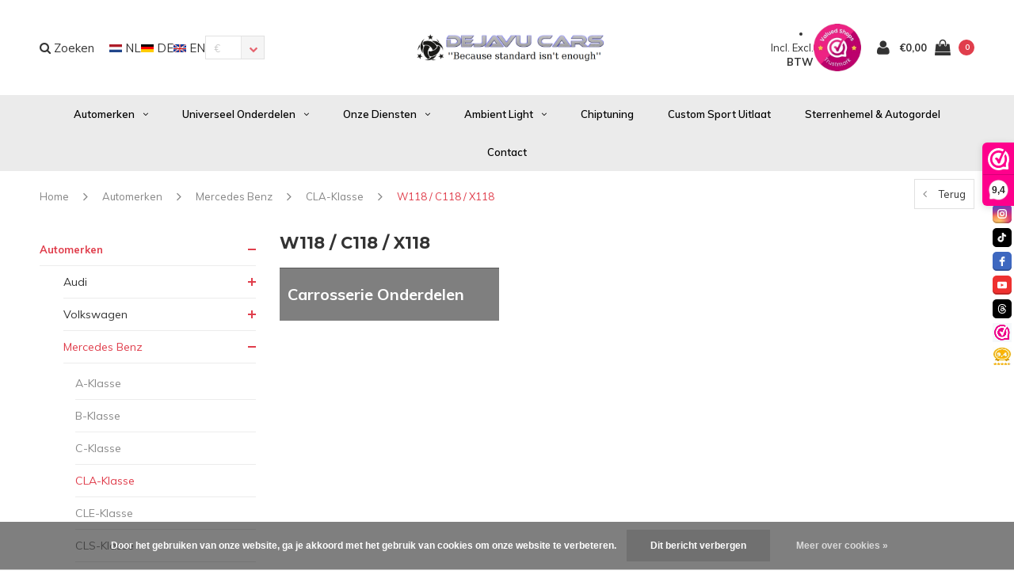

--- FILE ---
content_type: text/html;charset=utf-8
request_url: https://www.dejavucars.eu/nl/automerken/mercedes-benz/cla-klasse/w118-c118-x118/
body_size: 16511
content:
<!DOCTYPE html>
<html lang="nl">
  <head>
    <!-- Google tag (gtag.js) -->
<script async src="https://www.googletagmanager.com/gtag/js?id=G-MZSH1TVP4E"></script>
<script>
  window.dataLayer = window.dataLayer || [];
  function gtag(){dataLayer.push(arguments);}
  gtag('js', new Date());

  gtag('config', 'G-MZSH1TVP4E');
</script>
    <meta name="google-site-verification" content="6GYFWYVnw6WHBg2iN2iEhBgdk9h1ACdH4RSgz8g6zIY" />
    <!-- Global site tag (gtag.js) - Google Analytics -->
<script async src="https://www.googletagmanager.com/gtag/js?id=UA-62114158-1">
</script>
    <!-- Global site tag (gtag.js) - Google Analytics -->
<script async src="https://www.googletagmanager.com/gtag/js?id=UA-62114158-1">
</script>
<script>
  window.dataLayer = window.dataLayer || [];
  function gtag(){dataLayer.push(arguments);}
  gtag('js', new Date());

  gtag('config', 'UA-62114158-1');
</script>
    
    <!-- Google tag (gtag.js) -->
<script async src="https://www.googletagmanager.com/gtag/js?id=AW-10778157434">
</script>
<script>
  window.dataLayer = window.dataLayer || [];
  function gtag(){dataLayer.push(arguments);}
  gtag('js', new Date());

  gtag('config', 'AW-10778157434');
</script>
    
    <script src="https://tuning-shop.com/media/js/iframe-loader.js"></script>
    
<script>
  window.dataLayer = window.dataLayer || [];
  function gtag(){dataLayer.push(arguments);}
  gtag('js', new Date());

  gtag('config', 'UA-62114158-1');
</script>

<script>
document.addEventListener('DOMContentLoaded', function() {
    setTimeout(function() {
        var giftModalLink = document.getElementById('dmws-plus-gift-modal-link');
        if (window.location.href.indexOf('/cart/') === -1) {
            giftModalLink.style.display = 'none';
        }
    }, 250);
});
    </script>
    
    
    <meta charset="utf-8"/>
<!-- [START] 'blocks/head.rain' -->
<!--

  (c) 2008-2026 Lightspeed Netherlands B.V.
  http://www.lightspeedhq.com
  Generated: 14-01-2026 @ 16:39:12

-->
<link rel="canonical" href="https://www.dejavucars.eu/nl/automerken/mercedes-benz/cla-klasse/w118-c118-x118/"/>
<link rel="alternate" href="https://www.dejavucars.eu/nl/index.rss" type="application/rss+xml" title="Nieuwe producten"/>
<link href="https://cdn.webshopapp.com/assets/cookielaw.css?2025-02-20" rel="stylesheet" type="text/css"/>
<meta name="robots" content="noodp,noydir"/>
<meta property="og:url" content="https://www.dejavucars.eu/nl/automerken/mercedes-benz/cla-klasse/w118-c118-x118/?source=facebook"/>
<meta property="og:site_name" content="Dejavu Cars &#039;&#039;Because standard isn&#039;t enough&#039;&#039; WWW.DEJAVUCARS.EU"/>
<meta property="og:title" content="W118 / C118 / X118"/>
<meta property="og:description" content="Bent u op zoek naar auto onderdelen, automaterialen en accessoires? Dan kunt u deze voordelig online bestellen bij www.DejavuCars.eu"/>
<script src="https://app.dmws.plus/shop-assets/258831/dmws-plus-loader.js?id=17e5a9f7335389ff867478e22f22124f"></script>
<script src="https://apps.elfsight.com/p/platform.js"></script>
<!--[if lt IE 9]>
<script src="https://cdn.webshopapp.com/assets/html5shiv.js?2025-02-20"></script>
<![endif]-->
<!-- [END] 'blocks/head.rain' -->
    <title>W118 / C118 / X118 - Dejavu Cars &#039;&#039;Because standard isn&#039;t enough&#039;&#039; WWW.DEJAVUCARS.EU</title>
    <meta name="description" content="Bent u op zoek naar auto onderdelen, automaterialen en accessoires? Dan kunt u deze voordelig online bestellen bij www.DejavuCars.eu" />
    <meta name="keywords" content="W118, /, C118, /, X118" />
    <meta name="viewport" content="width=device-width, initial-scale=1.0">
    <meta name="apple-mobile-web-app-capable" content="yes">
    <meta name="apple-mobile-web-app-status-bar-style" content="black">


    <link rel="shortcut icon" href="https://cdn.webshopapp.com/shops/258831/themes/138617/v/2575952/assets/favicon.ico?20260102192325" type="image/x-icon" />
    <link href='//fonts.googleapis.com/css?family=Muli:400,300,600,700,800,900' rel='stylesheet' type='text/css'>
    <link href='//fonts.googleapis.com/css?family=Montserrat:400,300,600,700,800,900' rel='stylesheet' type='text/css'>
    <link rel="shortcut icon" href="https://cdn.webshopapp.com/shops/258831/themes/138617/v/2575952/assets/favicon.ico?20260102192325" type="image/x-icon" /> 
    <link rel="stylesheet" href="https://cdn.webshopapp.com/shops/258831/themes/138617/assets/bootstrap.css?2026010219445620200623111521" />
    <link rel="stylesheet" href="https://cdn.webshopapp.com/shops/258831/themes/138617/assets/font-awesome-min.css?2026010219445620200623111521" />
    <link rel="stylesheet" href="https://cdn.webshopapp.com/shops/258831/themes/138617/assets/ionicons.css?2026010219445620200623111521" />
    <link rel="stylesheet" href="https://cdn.webshopapp.com/shops/258831/themes/138617/assets/transition.css?2026010219445620200623111521" />
    <link rel="stylesheet" href="https://cdn.webshopapp.com/shops/258831/themes/138617/assets/dropdown.css?2026010219445620200623111521" />
    <link rel="stylesheet" href="https://cdn.webshopapp.com/shops/258831/themes/138617/assets/checkbox.css?2026010219445620200623111521" />
    <link rel="stylesheet" href="https://cdn.webshopapp.com/shops/258831/themes/138617/assets/owl-carousel.css?2026010219445620200623111521" />
    <link rel="stylesheet" href="https://cdn.webshopapp.com/shops/258831/themes/138617/assets/jquery-fancybox.css?2026010219445620200623111521" />
    <link rel="stylesheet" href="https://cdn.webshopapp.com/shops/258831/themes/138617/assets/jquery-custom-scrollbar.css?2026010219445620200623111521" />
    <link rel="stylesheet" href="https://cdn.webshopapp.com/shops/258831/themes/138617/assets/style.css?2026010219445620200623111521" />    
    <link rel="stylesheet" href="https://cdn.webshopapp.com/shops/258831/themes/138617/assets/responsive.css?2026010219445620200623111521" /> 
    <link rel="stylesheet" href="https://cdn.webshopapp.com/assets/gui-2-0.css?2025-02-20" />
    <link rel="stylesheet" href="https://cdn.webshopapp.com/assets/gui-responsive-2-0.css?2025-02-20" />   
    <link rel="stylesheet" href="https://cdn.webshopapp.com/shops/258831/themes/138617/assets/custom.css?2026010219445620200623111521" />
    <link rel="stylesheet" href="https://cdn.webshopapp.com/shops/258831/themes/138617/assets/settings.css?2026010219445620200623111521" /> 
    <link rel="stylesheet" href="https://cdn.webshopapp.com/shops/258831/themes/138617/assets/new.css?2026010219445620200623111521" />
    <link rel="stylesheet" href="https://cdn.webshopapp.com/shops/258831/themes/138617/assets/wsa-css.css?2026010219445620200623111521" />
    <link rel="stylesheet" href="https://cdn.webshopapp.com/shops/258831/themes/138617/assets/jquery.bxslider.min.css?2026010219445620200623111521" />
    
    
    <script src="https://cdn.webshopapp.com/assets/jquery-1-9-1.js?2025-02-20"></script>
    <script src="https://cdn.webshopapp.com/assets/jquery-ui-1-10-1.js?2025-02-20"></script>
   
    <script type="text/javascript" src="https://cdn.webshopapp.com/shops/258831/themes/138617/assets/transition.js?2026010219445620200623111521"></script>
    <script type="text/javascript" src="https://cdn.webshopapp.com/shops/258831/themes/138617/assets/dropdown.js?2026010219445620200623111521"></script>
    <script type="text/javascript" src="https://cdn.webshopapp.com/shops/258831/themes/138617/assets/checkbox.js?2026010219445620200623111521"></script>
    <script type="text/javascript" src="https://cdn.webshopapp.com/shops/258831/themes/138617/assets/owl-carousel.js?2026010219445620200623111521"></script>
    <script type="text/javascript" src="https://cdn.webshopapp.com/shops/258831/themes/138617/assets/jquery-fancybox.js?2026010219445620200623111521"></script>
    <script type="text/javascript" src="https://cdn.webshopapp.com/shops/258831/themes/138617/assets/jquery-custom-scrollbar.js?2026010219445620200623111521"></script>
    <script type="text/javascript" src="https://cdn.webshopapp.com/shops/258831/themes/138617/assets/jquery-countdown-min.js?2026010219445620200623111521"></script>
    <script type="text/javascript" src="https://cdn.webshopapp.com/shops/258831/themes/138617/assets/global.js?2026010219445620200623111521"></script>

    <script type="text/javascript" src="https://cdn.webshopapp.com/shops/258831/themes/138617/assets/jcarousel.js?2026010219445620200623111521"></script>
    <script type="text/javascript" src="https://cdn.webshopapp.com/shops/258831/themes/138617/assets/jquery.bxslider.min.js?2026010219445620200623111521"></script>
    <script type="text/javascript" src="https://cdn.webshopapp.com/assets/gui.js?2025-02-20"></script>
    <script type="text/javascript" src="https://cdn.webshopapp.com/assets/gui-responsive-2-0.js?2025-02-20"></script>
    <script type="text/javascript" src="//cdnjs.cloudflare.com/ajax/libs/jqueryui-touch-punch/0.2.3/jquery.ui.touch-punch.min.js"></script>
    
        
    <!--[if lt IE 9]>
    <link rel="stylesheet" href="https://cdn.webshopapp.com/shops/258831/themes/138617/assets/style-ie.css?2026010219445620200623111521" />
    <![endif]-->
  </head>
  <body id="body">  
    
    











  
<div class="cart-dropdown">
  <div class="cart-title">Winkelwagen<span class="items">(<span class="dmws-p_w8fzr7_m2-module-cart-count-override">0</span> Producten)</span></div>
  <a href="javascript:void(0)" class="close-cart-drp"><i class="fa fa-close"></i></a>

  <div class="cart-body">
    <div class="cart-products grid column-orient center">
          </div>
  </div>
  <div class="empty-cart">
  Geen producten gevonden
</div>
</div>
<div class="menu-wrap">
    <div class="close-menu"><i class="ion ion-ios-close-empty"></i></div>
    <div class="menu-box">
      <div class="menu-logo large"><a href="https://www.dejavucars.eu/nl/"><img src="https://cdn.webshopapp.com/shops/258831/themes/138617/v/1630707/assets/logo-light.png?20221226162903" alt="Dejavu Cars &#039;&#039;Because standard isn&#039;t enough&#039;&#039; WWW.DEJAVUCARS.EU"></a></div>
        <ul>
          <li><a href="https://www.dejavucars.eu/nl/">Home</a></li>
                      <li class="active"><a href="https://www.dejavucars.eu/nl/automerken/">Automerken</a><span class="more-cats"><span class="plus-min"></span></span>                              <ul class="sub active">
                                      <li><a href="https://www.dejavucars.eu/nl/automerken/audi/">Audi</a><span class="more-cats"><span class="plus-min"></span></span>                                              <ul class="sub ">
                                                      <li><a href="https://www.dejavucars.eu/nl/automerken/audi/a1-s1/"><i class="fa fa-circle" aria-hidden="true"></i>A1 / S1</a></li>
                                                      <li><a href="https://www.dejavucars.eu/nl/automerken/audi/a3-s3-rs3/"><i class="fa fa-circle" aria-hidden="true"></i>A3 / S3 / RS3</a></li>
                                                      <li><a href="https://www.dejavucars.eu/nl/automerken/audi/a4-s4-rs4/"><i class="fa fa-circle" aria-hidden="true"></i>A4 / S4 / RS4</a></li>
                                                      <li><a href="https://www.dejavucars.eu/nl/automerken/audi/a5-s5-rs5/"><i class="fa fa-circle" aria-hidden="true"></i>A5 / S5 / RS5</a></li>
                                                      <li><a href="https://www.dejavucars.eu/nl/automerken/audi/a6-s6-rs6/"><i class="fa fa-circle" aria-hidden="true"></i>A6 / S6 / RS6</a></li>
                                                      <li><a href="https://www.dejavucars.eu/nl/automerken/audi/a7-s7-rs7/"><i class="fa fa-circle" aria-hidden="true"></i>A7 / S7 / RS7</a></li>
                                                      <li><a href="https://www.dejavucars.eu/nl/automerken/audi/a8-s8/"><i class="fa fa-circle" aria-hidden="true"></i>A8 / S8</a></li>
                                                      <li><a href="https://www.dejavucars.eu/nl/automerken/audi/tt-tts-ttrs/"><i class="fa fa-circle" aria-hidden="true"></i>TT / TTS / TTRS</a></li>
                                                      <li><a href="https://www.dejavucars.eu/nl/automerken/audi/q2/"><i class="fa fa-circle" aria-hidden="true"></i>Q2</a></li>
                                                      <li><a href="https://www.dejavucars.eu/nl/automerken/audi/q3-sq3-rsq3/"><i class="fa fa-circle" aria-hidden="true"></i>Q3 / SQ3 / RSQ3</a></li>
                                                      <li><a href="https://www.dejavucars.eu/nl/automerken/audi/q5-sq5-rsq5/"><i class="fa fa-circle" aria-hidden="true"></i>Q5 / SQ5 / RSQ5</a></li>
                                                      <li><a href="https://www.dejavucars.eu/nl/automerken/audi/q7-sq7-rsq7/"><i class="fa fa-circle" aria-hidden="true"></i>Q7 / SQ7 / RSQ7</a></li>
                                                      <li><a href="https://www.dejavucars.eu/nl/automerken/audi/q8-sq8-rsq8/"><i class="fa fa-circle" aria-hidden="true"></i>Q8 / SQ8 / RSQ8</a></li>
                                                      <li><a href="https://www.dejavucars.eu/nl/automerken/audi/e-tron/"><i class="fa fa-circle" aria-hidden="true"></i>E-tron</a></li>
                                                      <li><a href="https://www.dejavucars.eu/nl/automerken/audi/r8/"><i class="fa fa-circle" aria-hidden="true"></i>R8</a></li>
                                                  </ul>
                                          </li>
                                      <li><a href="https://www.dejavucars.eu/nl/automerken/volkswagen/">Volkswagen</a><span class="more-cats"><span class="plus-min"></span></span>                                              <ul class="sub ">
                                                      <li><a href="https://www.dejavucars.eu/nl/automerken/volkswagen/arteon/"><i class="fa fa-circle" aria-hidden="true"></i>Arteon</a></li>
                                                      <li><a href="https://www.dejavucars.eu/nl/automerken/volkswagen/caddy/"><i class="fa fa-circle" aria-hidden="true"></i>Caddy</a></li>
                                                      <li><a href="https://www.dejavucars.eu/nl/automerken/volkswagen/golf/"><i class="fa fa-circle" aria-hidden="true"></i>Golf</a></li>
                                                      <li><a href="https://www.dejavucars.eu/nl/automerken/volkswagen/jetta/"><i class="fa fa-circle" aria-hidden="true"></i>Jetta</a></li>
                                                      <li><a href="https://www.dejavucars.eu/nl/automerken/volkswagen/polo/"><i class="fa fa-circle" aria-hidden="true"></i>Polo</a></li>
                                                      <li><a href="https://www.dejavucars.eu/nl/automerken/volkswagen/transporter-multivan/"><i class="fa fa-circle" aria-hidden="true"></i>Transporter / Multivan</a></li>
                                                      <li><a href="https://www.dejavucars.eu/nl/automerken/volkswagen/scirocco/"><i class="fa fa-circle" aria-hidden="true"></i>Scirocco</a></li>
                                                      <li><a href="https://www.dejavucars.eu/nl/automerken/volkswagen/tiguan/"><i class="fa fa-circle" aria-hidden="true"></i>Tiguan</a></li>
                                                      <li><a href="https://www.dejavucars.eu/nl/automerken/volkswagen/eos/"><i class="fa fa-circle" aria-hidden="true"></i>EOS</a></li>
                                                      <li><a href="https://www.dejavucars.eu/nl/automerken/volkswagen/up/"><i class="fa fa-circle" aria-hidden="true"></i>Up</a></li>
                                                      <li><a href="https://www.dejavucars.eu/nl/automerken/volkswagen/touareg/"><i class="fa fa-circle" aria-hidden="true"></i>Touareg</a></li>
                                                      <li><a href="https://www.dejavucars.eu/nl/automerken/volkswagen/id-buzz/"><i class="fa fa-circle" aria-hidden="true"></i>ID Buzz</a></li>
                                                      <li><a href="https://www.dejavucars.eu/nl/automerken/volkswagen/t-cross/"><i class="fa fa-circle" aria-hidden="true"></i>T-Cross</a></li>
                                                      <li><a href="https://www.dejavucars.eu/nl/automerken/volkswagen/t-roc/"><i class="fa fa-circle" aria-hidden="true"></i>T-Roc</a></li>
                                                  </ul>
                                          </li>
                                      <li class="active"><a href="https://www.dejavucars.eu/nl/automerken/mercedes-benz/">Mercedes Benz</a><span class="more-cats"><span class="plus-min"></span></span>                                              <ul class="sub active">
                                                      <li><a href="https://www.dejavucars.eu/nl/automerken/mercedes-benz/a-klasse/"><i class="fa fa-circle" aria-hidden="true"></i>A-Klasse</a></li>
                                                      <li><a href="https://www.dejavucars.eu/nl/automerken/mercedes-benz/b-klasse/"><i class="fa fa-circle" aria-hidden="true"></i>B-Klasse</a></li>
                                                      <li><a href="https://www.dejavucars.eu/nl/automerken/mercedes-benz/c-klasse/"><i class="fa fa-circle" aria-hidden="true"></i>C-Klasse</a></li>
                                                      <li><a href="https://www.dejavucars.eu/nl/automerken/mercedes-benz/cla-klasse/"><i class="fa fa-circle" aria-hidden="true"></i>CLA-Klasse</a></li>
                                                      <li><a href="https://www.dejavucars.eu/nl/automerken/mercedes-benz/cle-klasse/"><i class="fa fa-circle" aria-hidden="true"></i>CLE-Klasse</a></li>
                                                      <li><a href="https://www.dejavucars.eu/nl/automerken/mercedes-benz/cls-klasse/"><i class="fa fa-circle" aria-hidden="true"></i>CLS-Klasse</a></li>
                                                      <li><a href="https://www.dejavucars.eu/nl/automerken/mercedes-benz/e-klasse/"><i class="fa fa-circle" aria-hidden="true"></i>E-Klasse</a></li>
                                                      <li><a href="https://www.dejavucars.eu/nl/automerken/mercedes-benz/g-klasse/"><i class="fa fa-circle" aria-hidden="true"></i>G-Klasse</a></li>
                                                      <li><a href="https://www.dejavucars.eu/nl/automerken/mercedes-benz/gl/"><i class="fa fa-circle" aria-hidden="true"></i>GL</a></li>
                                                      <li><a href="https://www.dejavucars.eu/nl/automerken/mercedes-benz/gla/"><i class="fa fa-circle" aria-hidden="true"></i>GLA</a></li>
                                                      <li><a href="https://www.dejavucars.eu/nl/automerken/mercedes-benz/glb/"><i class="fa fa-circle" aria-hidden="true"></i>GLB</a></li>
                                                      <li><a href="https://www.dejavucars.eu/nl/automerken/mercedes-benz/glc/"><i class="fa fa-circle" aria-hidden="true"></i>GLC</a></li>
                                                      <li><a href="https://www.dejavucars.eu/nl/automerken/mercedes-benz/gle/"><i class="fa fa-circle" aria-hidden="true"></i>GLE</a></li>
                                                      <li><a href="https://www.dejavucars.eu/nl/automerken/mercedes-benz/glk/"><i class="fa fa-circle" aria-hidden="true"></i>GLK</a></li>
                                                      <li><a href="https://www.dejavucars.eu/nl/automerken/mercedes-benz/gls/"><i class="fa fa-circle" aria-hidden="true"></i>GLS</a></li>
                                                      <li><a href="https://www.dejavucars.eu/nl/automerken/mercedes-benz/s-klasse/"><i class="fa fa-circle" aria-hidden="true"></i>S-Klasse</a></li>
                                                      <li><a href="https://www.dejavucars.eu/nl/automerken/mercedes-benz/t-klasse/"><i class="fa fa-circle" aria-hidden="true"></i>T-Klasse</a></li>
                                                      <li><a href="https://www.dejavucars.eu/nl/automerken/mercedes-benz/v-klasse/"><i class="fa fa-circle" aria-hidden="true"></i>V-Klasse</a></li>
                                                      <li><a href="https://www.dejavucars.eu/nl/automerken/mercedes-benz/sprinter/"><i class="fa fa-circle" aria-hidden="true"></i>Sprinter</a></li>
                                                  </ul>
                                          </li>
                                      <li><a href="https://www.dejavucars.eu/nl/automerken/bmw/">BMW</a><span class="more-cats"><span class="plus-min"></span></span>                                              <ul class="sub ">
                                                      <li><a href="https://www.dejavucars.eu/nl/automerken/bmw/1-serie/"><i class="fa fa-circle" aria-hidden="true"></i>1 Serie</a></li>
                                                      <li><a href="https://www.dejavucars.eu/nl/automerken/bmw/2-serie/"><i class="fa fa-circle" aria-hidden="true"></i>2 Serie</a></li>
                                                      <li><a href="https://www.dejavucars.eu/nl/automerken/bmw/3-serie/"><i class="fa fa-circle" aria-hidden="true"></i>3 Serie</a></li>
                                                      <li><a href="https://www.dejavucars.eu/nl/automerken/bmw/4-serie/"><i class="fa fa-circle" aria-hidden="true"></i>4 Serie</a></li>
                                                      <li><a href="https://www.dejavucars.eu/nl/automerken/bmw/5-serie/"><i class="fa fa-circle" aria-hidden="true"></i>5 Serie</a></li>
                                                      <li><a href="https://www.dejavucars.eu/nl/automerken/bmw/x1/"><i class="fa fa-circle" aria-hidden="true"></i>X1</a></li>
                                                      <li><a href="https://www.dejavucars.eu/nl/automerken/bmw/x3/"><i class="fa fa-circle" aria-hidden="true"></i>X3</a></li>
                                                      <li><a href="https://www.dejavucars.eu/nl/automerken/bmw/x4/"><i class="fa fa-circle" aria-hidden="true"></i>X4</a></li>
                                                      <li><a href="https://www.dejavucars.eu/nl/automerken/bmw/x5/"><i class="fa fa-circle" aria-hidden="true"></i>X5</a></li>
                                                      <li><a href="https://www.dejavucars.eu/nl/automerken/bmw/x6/"><i class="fa fa-circle" aria-hidden="true"></i>X6</a></li>
                                                      <li><a href="https://www.dejavucars.eu/nl/automerken/bmw/x7/"><i class="fa fa-circle" aria-hidden="true"></i>X7</a></li>
                                                      <li><a href="https://www.dejavucars.eu/nl/automerken/bmw/z4/"><i class="fa fa-circle" aria-hidden="true"></i>Z4</a></li>
                                                      <li><a href="https://www.dejavucars.eu/nl/automerken/bmw/velgen-banden/"><i class="fa fa-circle" aria-hidden="true"></i>Velgen &amp; Banden</a></li>
                                                  </ul>
                                          </li>
                                      <li><a href="https://www.dejavucars.eu/nl/automerken/cupra/">Cupra</a><span class="more-cats"><span class="plus-min"></span></span>                                              <ul class="sub ">
                                                      <li><a href="https://www.dejavucars.eu/nl/automerken/cupra/ateca/"><i class="fa fa-circle" aria-hidden="true"></i>Ateca</a></li>
                                                      <li><a href="https://www.dejavucars.eu/nl/automerken/cupra/formentor/"><i class="fa fa-circle" aria-hidden="true"></i>Formentor</a></li>
                                                      <li><a href="https://www.dejavucars.eu/nl/automerken/cupra/leon/"><i class="fa fa-circle" aria-hidden="true"></i>Leon</a></li>
                                                  </ul>
                                          </li>
                                      <li><a href="https://www.dejavucars.eu/nl/automerken/porsche/">Porsche</a><span class="more-cats"><span class="plus-min"></span></span>                                              <ul class="sub ">
                                                      <li><a href="https://www.dejavucars.eu/nl/automerken/porsche/cayenne/"><i class="fa fa-circle" aria-hidden="true"></i>Cayenne</a></li>
                                                  </ul>
                                          </li>
                                      <li><a href="https://www.dejavucars.eu/nl/automerken/land-rover/">Land Rover</a><span class="more-cats"><span class="plus-min"></span></span>                                              <ul class="sub ">
                                                      <li><a href="https://www.dejavucars.eu/nl/automerken/land-rover/ranger-rover-sport/"><i class="fa fa-circle" aria-hidden="true"></i>Ranger Rover Sport</a></li>
                                                      <li><a href="https://www.dejavucars.eu/nl/automerken/land-rover/land-rover-defender/"><i class="fa fa-circle" aria-hidden="true"></i>Land Rover Defender</a></li>
                                                  </ul>
                                          </li>
                                      <li><a href="https://www.dejavucars.eu/nl/automerken/ford/">Ford</a><span class="more-cats"><span class="plus-min"></span></span>                                              <ul class="sub ">
                                                      <li><a href="https://www.dejavucars.eu/nl/automerken/ford/transit/"><i class="fa fa-circle" aria-hidden="true"></i>Transit</a></li>
                                                  </ul>
                                          </li>
                                      <li><a href="https://www.dejavucars.eu/nl/automerken/mini/">MINI</a>                                          </li>
                                      <li><a href="https://www.dejavucars.eu/nl/automerken/seat/">Seat</a><span class="more-cats"><span class="plus-min"></span></span>                                              <ul class="sub ">
                                                      <li><a href="https://www.dejavucars.eu/nl/automerken/seat/ibiza/"><i class="fa fa-circle" aria-hidden="true"></i>Ibiza</a></li>
                                                      <li><a href="https://www.dejavucars.eu/nl/automerken/seat/leon/"><i class="fa fa-circle" aria-hidden="true"></i>Leon</a></li>
                                                  </ul>
                                          </li>
                                      <li><a href="https://www.dejavucars.eu/nl/automerken/skoda/">Skoda</a><span class="more-cats"><span class="plus-min"></span></span>                                              <ul class="sub ">
                                                      <li><a href="https://www.dejavucars.eu/nl/automerken/skoda/octavia/"><i class="fa fa-circle" aria-hidden="true"></i>Octavia</a></li>
                                                  </ul>
                                          </li>
                                      <li><a href="https://www.dejavucars.eu/nl/automerken/tesla/">Tesla</a><span class="more-cats"><span class="plus-min"></span></span>                                              <ul class="sub ">
                                                      <li><a href="https://www.dejavucars.eu/nl/automerken/tesla/model-3/"><i class="fa fa-circle" aria-hidden="true"></i>Model 3</a></li>
                                                      <li><a href="https://www.dejavucars.eu/nl/automerken/tesla/model-s/"><i class="fa fa-circle" aria-hidden="true"></i>Model S</a></li>
                                                      <li><a href="https://www.dejavucars.eu/nl/automerken/tesla/model-y/"><i class="fa fa-circle" aria-hidden="true"></i>Model Y</a></li>
                                                  </ul>
                                          </li>
                                      <li><a href="https://www.dejavucars.eu/nl/automerken/maxton-carbon/">Maxton Carbon</a><span class="more-cats"><span class="plus-min"></span></span>                                              <ul class="sub ">
                                                      <li><a href="https://www.dejavucars.eu/nl/automerken/maxton-carbon/audi/"><i class="fa fa-circle" aria-hidden="true"></i>Audi</a></li>
                                                      <li><a href="https://www.dejavucars.eu/nl/automerken/maxton-carbon/bmw/"><i class="fa fa-circle" aria-hidden="true"></i>BMW</a></li>
                                                      <li><a href="https://www.dejavucars.eu/nl/mercedes-benz/"><i class="fa fa-circle" aria-hidden="true"></i>Mercedes Benz</a></li>
                                                  </ul>
                                          </li>
                                      <li><a href="https://www.dejavucars.eu/nl/automerken/gebruikte-onderdelen/">Gebruikte onderdelen</a><span class="more-cats"><span class="plus-min"></span></span>                                              <ul class="sub ">
                                                      <li><a href="https://www.dejavucars.eu/nl/automerken/gebruikte-onderdelen/audi/"><i class="fa fa-circle" aria-hidden="true"></i>Audi</a></li>
                                                      <li><a href="https://www.dejavucars.eu/nl/automerken/gebruikte-onderdelen/volkswagen/"><i class="fa fa-circle" aria-hidden="true"></i>Volkswagen</a></li>
                                                      <li><a href="https://www.dejavucars.eu/nl/automerken/gebruikte-onderdelen/mercedes-benz/"><i class="fa fa-circle" aria-hidden="true"></i>Mercedes Benz</a></li>
                                                      <li><a href="https://www.dejavucars.eu/nl/automerken/gebruikte-onderdelen/bmw/"><i class="fa fa-circle" aria-hidden="true"></i>BMW</a></li>
                                                  </ul>
                                          </li>
                                  </ul>
                          </li>
                      <li><a href="https://www.dejavucars.eu/nl/universeel-onderdelen/">Universeel onderdelen</a><span class="more-cats"><span class="plus-min"></span></span>                              <ul class="sub ">
                                      <li><a href="https://www.dejavucars.eu/nl/universeel-onderdelen/deals/">DEALS %</a>                                          </li>
                                      <li><a href="https://www.dejavucars.eu/nl/universeel-onderdelen/verlichting/">Verlichting</a>                                          </li>
                                      <li><a href="https://www.dejavucars.eu/nl/universeel-onderdelen/carrosserie-onderdelen/">Carrosserie onderdelen</a>                                          </li>
                                      <li><a href="https://www.dejavucars.eu/nl/universeel-onderdelen/uitlaat-accessoires/">Uitlaat &amp; Accessoires</a>                                          </li>
                                      <li><a href="https://www.dejavucars.eu/nl/universeel-onderdelen/poetsen-polijsten/">Poetsen &amp; Polijsten</a>                                          </li>
                                      <li><a href="https://www.dejavucars.eu/nl/universeel-onderdelen/elektronica/">Elektronica</a>                                          </li>
                                      <li><a href="https://www.dejavucars.eu/nl/universeel-onderdelen/onderstel-velgen/">Onderstel &amp; Velgen</a>                                          </li>
                                      <li><a href="https://www.dejavucars.eu/nl/universeel-onderdelen/remklauw-verf/">Remklauw Verf</a>                                          </li>
                                      <li><a href="https://www.dejavucars.eu/nl/universeel-onderdelen/koplamp-module/">Koplamp Module</a>                                          </li>
                                      <li><a href="https://www.dejavucars.eu/nl/universeel-onderdelen/performance/">Performance</a><span class="more-cats"><span class="plus-min"></span></span>                                              <ul class="sub ">
                                                      <li><a href="https://www.dejavucars.eu/nl/universeel-onderdelen/performance/pedal-commander/"><i class="fa fa-circle" aria-hidden="true"></i>Pedal Commander</a></li>
                                                  </ul>
                                          </li>
                                      <li><a href="https://www.dejavucars.eu/nl/universeel-onderdelen/werkplaatsuitrusting/">Werkplaatsuitrusting</a>                                          </li>
                                      <li><a href="https://www.dejavucars.eu/nl/universeel-onderdelen/autogeuren/">Autogeuren</a>                                          </li>
                                      <li><a href="https://www.dejavucars.eu/nl/universeel-onderdelen/cadeaukaart/">Cadeaukaart</a>                                          </li>
                                  </ul>
                          </li>
                      <li><a href="https://www.dejavucars.eu/nl/onze-diensten/">Onze Diensten</a><span class="more-cats"><span class="plus-min"></span></span>                              <ul class="sub ">
                                      <li><a href="https://www.dejavucars.eu/nl/onze-diensten/alloygator/">AlloyGator</a>                                          </li>
                                      <li><a href="https://www.dejavucars.eu/nl/onze-diensten/car-wrapping/">Car Wrapping</a>                                          </li>
                                      <li><a href="https://www.dejavucars.eu/nl/onze-diensten/maxhaust-soundgenerator/">MaxHaust Soundgenerator</a>                                          </li>
                                      <li><a href="https://www.dejavucars.eu/nl/onze-diensten/velgen-banden/">Velgen &amp; Banden</a>                                          </li>
                                      <li><a href="https://www.dejavucars.eu/nl/onze-diensten/audi-vw-specialist/">Audi &amp; VW Specialist</a>                                          </li>
                                      <li><a href="https://www.dejavucars.eu/nl/onze-diensten/pops-bangs-anti-lag/">Pops &amp; Bangs (Anti-lag)</a>                                          </li>
                                      <li><a href="https://www.dejavucars.eu/nl/onze-diensten/remklauwen-verven/">Remklauwen Verven</a>                                          </li>
                                      <li><a href="https://www.dejavucars.eu/nl/onze-diensten/mercedes-benz-specialist/">Mercedes Benz Specialist</a>                                          </li>
                                      <li><a href="https://www.dejavucars.eu/nl/onze-diensten/mercedes-benz-car-parts/">Mercedes Benz Car Parts</a>                                          </li>
                                      <li><a href="https://www.dejavucars.eu/nl/onze-diensten/werkplaatsuitrusting/">Werkplaatsuitrusting</a>                                          </li>
                                      <li><a href="https://www.dejavucars.eu/nl/onze-diensten/spuitwerk/">Spuitwerk</a>                                          </li>
                                      <li><a href="https://www.dejavucars.eu/nl/onze-diensten/multimedia-camera/">Multimedia &amp; Camera</a>                                          </li>
                                      <li><a href="https://www.dejavucars.eu/nl/onze-diensten/parkeersensoren/">Parkeersensoren</a>                                          </li>
                                      <li><a href="https://www.dejavucars.eu/nl/onze-diensten/airco-service/">Airco Service</a>                                          </li>
                                      <li><a href="https://www.dejavucars.eu/nl/onze-diensten/ecu-bcm-reparatie/">ECU / BCM reparatie</a>                                          </li>
                                      <li><a href="https://www.dejavucars.eu/nl/onze-diensten/sleutel-service/">Sleutel Service</a>                                          </li>
                                      <li><a href="https://www.dejavucars.eu/nl/onze-diensten/alarmsysteem/">Alarmsysteem</a><span class="more-cats"><span class="plus-min"></span></span>                                              <ul class="sub ">
                                                      <li><a href="https://www.dejavucars.eu/nl/onze-diensten/alarmsysteem/klasse-1/"><i class="fa fa-circle" aria-hidden="true"></i>Klasse 1</a></li>
                                                      <li><a href="https://www.dejavucars.eu/nl/onze-diensten/alarmsysteem/klasse-2/"><i class="fa fa-circle" aria-hidden="true"></i>Klasse 2</a></li>
                                                      <li><a href="https://www.dejavucars.eu/nl/onze-diensten/alarmsysteem/klasse-3/"><i class="fa fa-circle" aria-hidden="true"></i>Klasse 3</a></li>
                                                      <li><a href="https://www.dejavucars.eu/nl/onze-diensten/alarmsysteem/klasse-4/"><i class="fa fa-circle" aria-hidden="true"></i>Klasse 4</a></li>
                                                      <li><a href="https://www.dejavucars.eu/nl/onze-diensten/alarmsysteem/klasse-5/"><i class="fa fa-circle" aria-hidden="true"></i>Klasse 5</a></li>
                                                      <li><a href="https://www.dejavucars.eu/nl/onze-diensten/alarmsysteem/alarm-keuring/"><i class="fa fa-circle" aria-hidden="true"></i>Alarm keuring</a></li>
                                                      <li><a href="https://www.dejavucars.eu/nl/onze-diensten/alarmsysteem/ke01-ccv-scm-certificering/"><i class="fa fa-circle" aria-hidden="true"></i>KE01 CCV SCM certificering</a></li>
                                                      <li><a href="https://www.dejavucars.eu/nl/onze-diensten/alarmsysteem/peilzender-terugvindsysteem-tv01/"><i class="fa fa-circle" aria-hidden="true"></i>Peilzender / Terugvindsysteem TV01</a></li>
                                                  </ul>
                                          </li>
                                      <li><a href="https://www.dejavucars.eu/nl/onze-diensten/gps-track-trace/">GPS Track &amp; Trace</a><span class="more-cats"><span class="plus-min"></span></span>                                              <ul class="sub ">
                                                      <li><a href="https://www.dejavucars.eu/nl/onze-diensten/gps-track-trace/12-30v-systemen/"><i class="fa fa-circle" aria-hidden="true"></i>12 – 30V SYSTEMEN</a></li>
                                                      <li><a href="https://www.dejavucars.eu/nl/onze-diensten/gps-track-trace/wireless-trackers/"><i class="fa fa-circle" aria-hidden="true"></i>WIRELESS TRACKERS</a></li>
                                                      <li><a href="https://www.dejavucars.eu/nl/onze-diensten/gps-track-trace/vaartuigbeveiliging/"><i class="fa fa-circle" aria-hidden="true"></i>VAARTUIGBEVEILIGING</a></li>
                                                      <li><a href="https://www.dejavucars.eu/nl/onze-diensten/gps-track-trace/voertuigvolgsysteem/"><i class="fa fa-circle" aria-hidden="true"></i>VOERTUIGVOLGSYSTEEM</a></li>
                                                      <li><a href="https://www.dejavucars.eu/nl/onze-diensten/gps-track-trace/scm-vbv/"><i class="fa fa-circle" aria-hidden="true"></i>SCM / VBV</a></li>
                                                      <li><a href="https://www.dejavucars.eu/nl/onze-diensten/gps-track-trace/meldkamer-aansluiting/"><i class="fa fa-circle" aria-hidden="true"></i>Meldkamer Aansluiting</a></li>
                                                  </ul>
                                          </li>
                                  </ul>
                          </li>
                      <li><a href="https://www.dejavucars.eu/nl/ambient-light/">Ambient Light</a><span class="more-cats"><span class="plus-min"></span></span>                              <ul class="sub ">
                                      <li><a href="https://www.dejavucars.eu/nl/ambient-light/alle-modellen/">Alle modellen</a>                                          </li>
                                      <li><a href="https://www.dejavucars.eu/nl/ambient-light/audi/">Audi</a>                                          </li>
                                      <li><a href="https://www.dejavucars.eu/nl/ambient-light/mercedes-benz/">Mercedes Benz</a>                                          </li>
                                      <li><a href="https://www.dejavucars.eu/nl/ambient-light/tesla/">Tesla</a>                                          </li>
                                      <li><a href="https://www.dejavucars.eu/nl/ambient-light/volkswagen/">Volkswagen</a>                                          </li>
                                  </ul>
                          </li>
                      <li><a href="https://www.dejavucars.eu/nl/chiptuning/">Chiptuning</a>                          </li>
                      <li><a href="https://www.dejavucars.eu/nl/custom-sport-uitlaat/">Custom Sport Uitlaat</a>                          </li>
                      <li><a href="https://www.dejavucars.eu/nl/sterrenhemel-autogordel/">Sterrenhemel &amp; Autogordel</a>                          </li>
          
                                                                                        <li class=""><a href="https://www.dejavucars.eu/nl/service/">Contact</a></li>
                      
                    <li><a href="javascript:;">Taal: <strong>NL</strong></a><span class="more-cats"><span class="plus-min"></span></span>
            <ul>
                                   <li><a href="https://www.dejavucars.eu/nl/catalog/"  title="Nederlands" lang="nl">Nederlands</a></li>
                                   <li><a href="https://www.dejavucars.eu/de/catalog/"  title="Deutsch" lang="de">Deutsch</a></li>
                                   <li><a href="https://www.dejavucars.eu/en/catalog/"  title="English" lang="en">English</a></li>
                          </ul>
          </li>
          
                    <li><a href="javascript:;">Valuta: <strong>€</strong></a><span class="more-cats"><span class="plus-min"></span></span>
            <ul>
                              <li class="active"><a href="https://www.dejavucars.eu/nl/session/currency/eur/">eur (€)</a></li>
                              <li><a href="https://www.dejavucars.eu/nl/session/currency/gbp/">gbp (£)</a></li>
                              <li><a href="https://www.dejavucars.eu/nl/session/currency/usd/">usd ($)</a></li>
                          </ul>
          </li>
                  </ul>

    </div>
  </div>

  <div class="body-wrap">
        <header id="header">
      <div class="main-header">
                <div class="container">
          <div class="main-header-inner">
            <div class="grid center">
              <div class=" grid-cell search-right-icon search-icon-global language-bar-wrapper hidden-sm hidden-xs">
                <a class="search-icon-self " href="javascript:void(0)"><i class="fa fa-search"></i> Zoeken</a>
              	                	<div class="language-inline">
                                          <div class="item custom-language custom-language-nl" data-value="https://www.dejavucars.eu/nl/">
                                              <a href="https://www.dejavucars.eu/nl/catalog/" title="Nederlands" lang=""><span></span> NL</a>  
                      </div>
                                          <div class="item custom-language custom-language-de" data-value="https://www.dejavucars.eu/de/">
                                              <a href="https://www.dejavucars.eu/de/catalog/" title="Deutsch" lang=""><span></span> DE</a>  
                      </div>
                                          <div class="item custom-language custom-language-en" data-value="https://www.dejavucars.eu/en/">
                                              <a href="https://www.dejavucars.eu/en/catalog/" title="English" lang=""><span></span> EN</a>  
                      </div>
                                     <ul class="language-bar">
<!--                   <li class="custom-dropdown custom-language custom-language-nl">€<i class="fa fa-angle-down" aria-hidden="true"></i> -->

                    <div class="custom-languages">
                      <div class="options">
                        <div class="option test currencyOptions">
                          <div class="ui selection dropdown">
                            <input type="hidden" name="custom-currency" value="https://www.dejavucars.eu/nl/session/currency/eur/">
                            <i class="dropdown icon"></i>
                            <div class="default text">€</div>
                            <div class="menu">
                                                            <div class="item" data-value="https://www.dejavucars.eu/nl/session/currency/eur/"><a href="https://www.dejavucars.eu/nl/session/currency/eur/">€</a></div>
                                                            <div class="item" data-value="https://www.dejavucars.eu/nl/session/currency/gbp/"><a href="https://www.dejavucars.eu/nl/session/currency/gbp/">£</a></div>
                                                            <div class="item" data-value="https://www.dejavucars.eu/nl/session/currency/usd/"><a href="https://www.dejavucars.eu/nl/session/currency/usd/">$</a></div>
                                                          </div>
                          </div>
                        </div>
                      </div>
                    </div>

                    </li>
                    </ul>
                  </div>
                                              </div>


              <div class="grid-cell mobilemenu-btn hidden-md hidden-lg">
                <a class="open-menu" href="javascript:;"><?xml version="1.0" encoding="utf-8"?>
<!-- Generator: Adobe Illustrator 20.1.0, SVG Export Plug-In . SVG Version: 6.00 Build 0)  -->
<svg version="1.1" id="Capa_1" xmlns="http://www.w3.org/2000/svg" xmlns:xlink="http://www.w3.org/1999/xlink" x="0px" y="0px"
	 viewBox="0 0 352 352" style="enable-background:new 0 0 352 352;" xml:space="preserve">
<style type="text/css">
	
</style>
<g>
	<g>
		<path class="menuicon-svg" d="M0,56v48h48V56H0z M80,56v48h224V56H80z M0,152v48h48v-48H0z M80,152v48h160v-48H80z M0,248v48h48v-48H0z
			 M80,248v48h272v-48H80z"/>
	</g>
</g>
</svg></a>
                <span>MENU</span>
            	</div>
            			<div class="grid-cell hidden-md hidden-lg language-bar-wrapper mobile-header-lang">
                  <ul class="language-bar ">
                    
                                       <li class="custom-dropdown custom-language custom-language-nl"><span></span><i class="fa fa-angle-down" aria-hidden="true"></i>

                      <div class="custom-languages">
                        <div class="options">
                          <div class="option languageOptions">
                            <label>Taal:</label>
                            <div class="ui selection dropdown">
                              <input type="hidden" name="custom-language" value="https://www.dejavucars.eu/nl/">
                              <i class="dropdown icon"></i>
                              <div class="default text custom-language custom-language-nl"><span></span>Nederlands</div>
                              <div class="menu">
                                                                <div class="item custom-language custom-language-nl" data-value="https://www.dejavucars.eu/nl/">
                                <a href="https://www.dejavucars.eu/nl/catalog/" title="Nederlands" lang="">Nederlands</a>  
                                </div>
                                                                <div class="item custom-language custom-language-de" data-value="https://www.dejavucars.eu/de/">
                                <a href="https://www.dejavucars.eu/de/catalog/" title="Deutsch" lang="">Deutsch</a>  
                                </div>
                                                                <div class="item custom-language custom-language-en" data-value="https://www.dejavucars.eu/en/">
                                <a href="https://www.dejavucars.eu/en/catalog/" title="English" lang="">English</a>  
                                </div>
                                                              </div>
                            </div>
                          </div>
                          <div class="option test currencyOptions">
                            <label>Valuta:</label>
                            <div class="ui selection dropdown">
                              <input type="hidden" name="custom-currency" value="https://www.dejavucars.eu/nl/session/currency/eur/">
                              <i class="dropdown icon"></i>
                              <div class="default text">€</div>
                              <div class="menu">
                                                                <div class="item" data-value="https://www.dejavucars.eu/nl/session/currency/eur/"><a href="https://www.dejavucars.eu/nl/session/currency/eur/">€</a></div>
                                                                <div class="item" data-value="https://www.dejavucars.eu/nl/session/currency/gbp/"><a href="https://www.dejavucars.eu/nl/session/currency/gbp/">£</a></div>
                                                                <div class="item" data-value="https://www.dejavucars.eu/nl/session/currency/usd/"><a href="https://www.dejavucars.eu/nl/session/currency/usd/">$</a></div>
                                                              </div>
                            </div>
                          </div>
                        </div>
                      </div>

                      </li>
                                                         
                </ul>
            	</div>
              <div class="grid-cell search-narrow-show visible-sm">
                <a class="search-icon-self   search-mob-removed " href="javascript:void(0)"><i class="fa fa-search"></i></a>
              </div>


              <div class="grid-cell center logo-center-tab logo-mobile-move-center logo large"><a href="https://www.dejavucars.eu/nl/"><img src="https://cdn.webshopapp.com/shops/258831/themes/138617/v/1610880/assets/logo.png?20221206122319" alt="Dejavu Cars &#039;&#039;Because standard isn&#039;t enough&#039;&#039; WWW.DEJAVUCARS.EU"></a></div>

              
                            
                            
              <div class="grid-cell cart-block-wrap cart">
                <div class="grid center justify-end">
                  









	<script style="display:none;">
    var dmws_plus_w8gt0_exclVatText = 'Excl. btw';
    var dmws_plus_w8gt0_inclVatText = 'Incl. btw';
  </script>
  <li id="dmws-p_w8g3t0-vat-switch">
    <div id="dmws-p_w8g3t0-vat-toggle" class="active">
      <span data-switch="incl" class="active">Incl.</span>
      <span data-switch="excl" >Excl.</span>
    </div>
    <b>BTW</b>
  </li>


                                                      <div class="trustmark-right-wrap grid-cell grow0 hallmark hidden-xs hidden-sm"><div class="hallmark-wrap small"><a href="https://www.valuedshops.com/members/Dejavu-Cars_3393.html"><img src="https://cdn.webshopapp.com/shops/258831/themes/138617/v/2575948/assets/eigen-keurmerk.png?20250223131504" alt="Dejavu Cars &#039;&#039;Because standard isn&#039;t enough&#039;&#039; WWW.DEJAVUCARS.EU"></a></div></div>
                                    <div class="grid-cell grow0 user-login-block">
                                          <div class="dark"><a href="https://www.dejavucars.eu/nl/account/"><i class="fa fa-user"></i></a></div>
                                      </div>
                  <div class="grid-cell grow0 ">
                    <a href="javascript:;" class="open-cart">

                      <span class="text hidden-xs">
                                                €0,00
                                              </span>
                      <span class="icon"><i class="fa fa-shopping-bag"></i></span>
                      <span class="items dmws-p_w8fzr7_m2-module-cart-count-override">0</span>
                    </a>
                  </div>
                </div>
              </div>
            </div>
          </div>
        </div>

        <div class="grid-cell mobile-search">
          <form action="https://www.dejavucars.eu/nl/search/" method="get" id="formSearchMobile">
            <input type="text" name="q" autocomplete="off"  value="" placeholder="Zoeken..."/>
          </form>
        </div>

      </div>

      <div class="main-menu hidden-xs hidden-sm main-menu-capitalize">
        <div class="container">
          <ul class="">
            
            

                                    <li class=""><a href="https://www.dejavucars.eu/nl/automerken/">Automerken<i class="fa fa-angle-down" aria-hidden="true"></i></a>
                            <div class="subnav noDivider">
                <div class="grid">
                  <div class="grid-cell">
                    <div class="grid wrap container center stretch">
                                            <div class="subnav-rows grid-cell  submenu-noimage-width ">
                        <div class="grid">
                          <div class="grid-cell">

                          </div>
                          <div class="grid-cell">
                            <a href="https://www.dejavucars.eu/nl/automerken/audi/" class="sub-title">Audi</a>
                                                        <ul class="subsub">
                                                            <li><a href="https://www.dejavucars.eu/nl/automerken/audi/a1-s1/">A1 / S1</a></li>
                                                            <li><a href="https://www.dejavucars.eu/nl/automerken/audi/a3-s3-rs3/">A3 / S3 / RS3</a></li>
                                                            <li><a href="https://www.dejavucars.eu/nl/automerken/audi/a4-s4-rs4/">A4 / S4 / RS4</a></li>
                                                            <li><a href="https://www.dejavucars.eu/nl/automerken/audi/a5-s5-rs5/">A5 / S5 / RS5</a></li>
                                                            <li><a href="https://www.dejavucars.eu/nl/automerken/audi/a6-s6-rs6/">A6 / S6 / RS6</a></li>
                                                            <li><a href="https://www.dejavucars.eu/nl/automerken/audi/a7-s7-rs7/">A7 / S7 / RS7</a></li>
                                                            <li><a href="https://www.dejavucars.eu/nl/automerken/audi/a8-s8/">A8 / S8</a></li>
                                                            <li><a href="https://www.dejavucars.eu/nl/automerken/audi/tt-tts-ttrs/">TT / TTS / TTRS</a></li>
                                                            <li><a href="https://www.dejavucars.eu/nl/automerken/audi/q2/">Q2</a></li>
                                                            <li><a href="https://www.dejavucars.eu/nl/automerken/audi/q3-sq3-rsq3/">Q3 / SQ3 / RSQ3</a></li>
                                                            <li><a href="https://www.dejavucars.eu/nl/automerken/audi/q5-sq5-rsq5/">Q5 / SQ5 / RSQ5</a></li>
                                                            <li><a href="https://www.dejavucars.eu/nl/automerken/audi/q7-sq7-rsq7/">Q7 / SQ7 / RSQ7</a></li>
                                                            <li><a href="https://www.dejavucars.eu/nl/automerken/audi/q8-sq8-rsq8/">Q8 / SQ8 / RSQ8</a></li>
                                                            <li><a href="https://www.dejavucars.eu/nl/automerken/audi/e-tron/">E-tron</a></li>
                                                            <li><a href="https://www.dejavucars.eu/nl/automerken/audi/r8/">R8</a></li>
                                                          </ul>
                                                      </div>
                        </div>
                      </div>
                                            <div class="subnav-rows grid-cell  submenu-noimage-width ">
                        <div class="grid">
                          <div class="grid-cell">

                          </div>
                          <div class="grid-cell">
                            <a href="https://www.dejavucars.eu/nl/automerken/volkswagen/" class="sub-title">Volkswagen</a>
                                                        <ul class="subsub">
                                                            <li><a href="https://www.dejavucars.eu/nl/automerken/volkswagen/arteon/">Arteon</a></li>
                                                            <li><a href="https://www.dejavucars.eu/nl/automerken/volkswagen/caddy/">Caddy</a></li>
                                                            <li><a href="https://www.dejavucars.eu/nl/automerken/volkswagen/golf/">Golf</a></li>
                                                            <li><a href="https://www.dejavucars.eu/nl/automerken/volkswagen/jetta/">Jetta</a></li>
                                                            <li><a href="https://www.dejavucars.eu/nl/automerken/volkswagen/polo/">Polo</a></li>
                                                            <li><a href="https://www.dejavucars.eu/nl/automerken/volkswagen/transporter-multivan/">Transporter / Multivan</a></li>
                                                            <li><a href="https://www.dejavucars.eu/nl/automerken/volkswagen/scirocco/">Scirocco</a></li>
                                                            <li><a href="https://www.dejavucars.eu/nl/automerken/volkswagen/tiguan/">Tiguan</a></li>
                                                            <li><a href="https://www.dejavucars.eu/nl/automerken/volkswagen/eos/">EOS</a></li>
                                                            <li><a href="https://www.dejavucars.eu/nl/automerken/volkswagen/up/">Up</a></li>
                                                            <li><a href="https://www.dejavucars.eu/nl/automerken/volkswagen/touareg/">Touareg</a></li>
                                                            <li><a href="https://www.dejavucars.eu/nl/automerken/volkswagen/id-buzz/">ID Buzz</a></li>
                                                            <li><a href="https://www.dejavucars.eu/nl/automerken/volkswagen/t-cross/">T-Cross</a></li>
                                                            <li><a href="https://www.dejavucars.eu/nl/automerken/volkswagen/t-roc/">T-Roc</a></li>
                                                          </ul>
                                                      </div>
                        </div>
                      </div>
                                            <div class="subnav-rows grid-cell  submenu-noimage-width ">
                        <div class="grid">
                          <div class="grid-cell">

                          </div>
                          <div class="grid-cell">
                            <a href="https://www.dejavucars.eu/nl/automerken/mercedes-benz/" class="sub-title">Mercedes Benz</a>
                                                        <ul class="subsub">
                                                            <li><a href="https://www.dejavucars.eu/nl/automerken/mercedes-benz/a-klasse/">A-Klasse</a></li>
                                                            <li><a href="https://www.dejavucars.eu/nl/automerken/mercedes-benz/b-klasse/">B-Klasse</a></li>
                                                            <li><a href="https://www.dejavucars.eu/nl/automerken/mercedes-benz/c-klasse/">C-Klasse</a></li>
                                                            <li><a href="https://www.dejavucars.eu/nl/automerken/mercedes-benz/cla-klasse/">CLA-Klasse</a></li>
                                                            <li><a href="https://www.dejavucars.eu/nl/automerken/mercedes-benz/cle-klasse/">CLE-Klasse</a></li>
                                                            <li><a href="https://www.dejavucars.eu/nl/automerken/mercedes-benz/cls-klasse/">CLS-Klasse</a></li>
                                                            <li><a href="https://www.dejavucars.eu/nl/automerken/mercedes-benz/e-klasse/">E-Klasse</a></li>
                                                            <li><a href="https://www.dejavucars.eu/nl/automerken/mercedes-benz/g-klasse/">G-Klasse</a></li>
                                                            <li><a href="https://www.dejavucars.eu/nl/automerken/mercedes-benz/gl/">GL</a></li>
                                                            <li><a href="https://www.dejavucars.eu/nl/automerken/mercedes-benz/gla/">GLA</a></li>
                                                            <li><a href="https://www.dejavucars.eu/nl/automerken/mercedes-benz/glb/">GLB</a></li>
                                                            <li><a href="https://www.dejavucars.eu/nl/automerken/mercedes-benz/glc/">GLC</a></li>
                                                            <li><a href="https://www.dejavucars.eu/nl/automerken/mercedes-benz/gle/">GLE</a></li>
                                                            <li><a href="https://www.dejavucars.eu/nl/automerken/mercedes-benz/glk/">GLK</a></li>
                                                            <li><a href="https://www.dejavucars.eu/nl/automerken/mercedes-benz/gls/">GLS</a></li>
                                                            <li><a href="https://www.dejavucars.eu/nl/automerken/mercedes-benz/s-klasse/">S-Klasse</a></li>
                                                            <li><a href="https://www.dejavucars.eu/nl/automerken/mercedes-benz/t-klasse/">T-Klasse</a></li>
                                                            <li><a href="https://www.dejavucars.eu/nl/automerken/mercedes-benz/v-klasse/">V-Klasse</a></li>
                                                            <li><a href="https://www.dejavucars.eu/nl/automerken/mercedes-benz/sprinter/">Sprinter</a></li>
                                                          </ul>
                                                      </div>
                        </div>
                      </div>
                                            <div class="subnav-rows grid-cell  submenu-noimage-width ">
                        <div class="grid">
                          <div class="grid-cell">

                          </div>
                          <div class="grid-cell">
                            <a href="https://www.dejavucars.eu/nl/automerken/bmw/" class="sub-title">BMW</a>
                                                        <ul class="subsub">
                                                            <li><a href="https://www.dejavucars.eu/nl/automerken/bmw/1-serie/">1 Serie</a></li>
                                                            <li><a href="https://www.dejavucars.eu/nl/automerken/bmw/2-serie/">2 Serie</a></li>
                                                            <li><a href="https://www.dejavucars.eu/nl/automerken/bmw/3-serie/">3 Serie</a></li>
                                                            <li><a href="https://www.dejavucars.eu/nl/automerken/bmw/4-serie/">4 Serie</a></li>
                                                            <li><a href="https://www.dejavucars.eu/nl/automerken/bmw/5-serie/">5 Serie</a></li>
                                                            <li><a href="https://www.dejavucars.eu/nl/automerken/bmw/x1/">X1</a></li>
                                                            <li><a href="https://www.dejavucars.eu/nl/automerken/bmw/x3/">X3</a></li>
                                                            <li><a href="https://www.dejavucars.eu/nl/automerken/bmw/x4/">X4</a></li>
                                                            <li><a href="https://www.dejavucars.eu/nl/automerken/bmw/x5/">X5</a></li>
                                                            <li><a href="https://www.dejavucars.eu/nl/automerken/bmw/x6/">X6</a></li>
                                                            <li><a href="https://www.dejavucars.eu/nl/automerken/bmw/x7/">X7</a></li>
                                                            <li><a href="https://www.dejavucars.eu/nl/automerken/bmw/z4/">Z4</a></li>
                                                            <li><a href="https://www.dejavucars.eu/nl/automerken/bmw/velgen-banden/">Velgen &amp; Banden</a></li>
                                                          </ul>
                                                      </div>
                        </div>
                      </div>
                                            <div class="subnav-rows grid-cell  submenu-noimage-width ">
                        <div class="grid">
                          <div class="grid-cell">

                          </div>
                          <div class="grid-cell">
                            <a href="https://www.dejavucars.eu/nl/automerken/cupra/" class="sub-title">Cupra</a>
                                                        <ul class="subsub">
                                                            <li><a href="https://www.dejavucars.eu/nl/automerken/cupra/ateca/">Ateca</a></li>
                                                            <li><a href="https://www.dejavucars.eu/nl/automerken/cupra/formentor/">Formentor</a></li>
                                                            <li><a href="https://www.dejavucars.eu/nl/automerken/cupra/leon/">Leon</a></li>
                                                          </ul>
                                                      </div>
                        </div>
                      </div>
                                            <div class="subnav-rows grid-cell  submenu-noimage-width ">
                        <div class="grid">
                          <div class="grid-cell">

                          </div>
                          <div class="grid-cell">
                            <a href="https://www.dejavucars.eu/nl/automerken/porsche/" class="sub-title">Porsche</a>
                                                        <ul class="subsub">
                                                            <li><a href="https://www.dejavucars.eu/nl/automerken/porsche/cayenne/">Cayenne</a></li>
                                                          </ul>
                                                      </div>
                        </div>
                      </div>
                                            <div class="subnav-rows grid-cell  submenu-noimage-width ">
                        <div class="grid">
                          <div class="grid-cell">

                          </div>
                          <div class="grid-cell">
                            <a href="https://www.dejavucars.eu/nl/automerken/land-rover/" class="sub-title">Land Rover</a>
                                                        <ul class="subsub">
                                                            <li><a href="https://www.dejavucars.eu/nl/automerken/land-rover/ranger-rover-sport/">Ranger Rover Sport</a></li>
                                                            <li><a href="https://www.dejavucars.eu/nl/automerken/land-rover/land-rover-defender/">Land Rover Defender</a></li>
                                                          </ul>
                                                      </div>
                        </div>
                      </div>
                                            <div class="subnav-rows grid-cell  submenu-noimage-width ">
                        <div class="grid">
                          <div class="grid-cell">

                          </div>
                          <div class="grid-cell">
                            <a href="https://www.dejavucars.eu/nl/automerken/ford/" class="sub-title">Ford</a>
                                                        <ul class="subsub">
                                                            <li><a href="https://www.dejavucars.eu/nl/automerken/ford/transit/">Transit</a></li>
                                                          </ul>
                                                      </div>
                        </div>
                      </div>
                                            <div class="subnav-rows grid-cell  submenu-noimage-width ">
                        <div class="grid">
                          <div class="grid-cell">

                          </div>
                          <div class="grid-cell">
                            <a href="https://www.dejavucars.eu/nl/automerken/mini/" class="sub-title">MINI</a>
                                                      </div>
                        </div>
                      </div>
                                            <div class="subnav-rows grid-cell  submenu-noimage-width ">
                        <div class="grid">
                          <div class="grid-cell">

                          </div>
                          <div class="grid-cell">
                            <a href="https://www.dejavucars.eu/nl/automerken/seat/" class="sub-title">Seat</a>
                                                        <ul class="subsub">
                                                            <li><a href="https://www.dejavucars.eu/nl/automerken/seat/ibiza/">Ibiza</a></li>
                                                            <li><a href="https://www.dejavucars.eu/nl/automerken/seat/leon/">Leon</a></li>
                                                          </ul>
                                                      </div>
                        </div>
                      </div>
                                            <div class="subnav-rows grid-cell  submenu-noimage-width ">
                        <div class="grid">
                          <div class="grid-cell">

                          </div>
                          <div class="grid-cell">
                            <a href="https://www.dejavucars.eu/nl/automerken/skoda/" class="sub-title">Skoda</a>
                                                        <ul class="subsub">
                                                            <li><a href="https://www.dejavucars.eu/nl/automerken/skoda/octavia/">Octavia</a></li>
                                                          </ul>
                                                      </div>
                        </div>
                      </div>
                                            <div class="subnav-rows grid-cell  submenu-noimage-width ">
                        <div class="grid">
                          <div class="grid-cell">

                          </div>
                          <div class="grid-cell">
                            <a href="https://www.dejavucars.eu/nl/automerken/tesla/" class="sub-title">Tesla</a>
                                                        <ul class="subsub">
                                                            <li><a href="https://www.dejavucars.eu/nl/automerken/tesla/model-3/">Model 3</a></li>
                                                            <li><a href="https://www.dejavucars.eu/nl/automerken/tesla/model-s/">Model S</a></li>
                                                            <li><a href="https://www.dejavucars.eu/nl/automerken/tesla/model-y/">Model Y</a></li>
                                                          </ul>
                                                      </div>
                        </div>
                      </div>
                                            <div class="subnav-rows grid-cell  submenu-noimage-width ">
                        <div class="grid">
                          <div class="grid-cell">

                          </div>
                          <div class="grid-cell">
                            <a href="https://www.dejavucars.eu/nl/automerken/maxton-carbon/" class="sub-title">Maxton Carbon</a>
                                                        <ul class="subsub">
                                                            <li><a href="https://www.dejavucars.eu/nl/automerken/maxton-carbon/audi/">Audi</a></li>
                                                            <li><a href="https://www.dejavucars.eu/nl/automerken/maxton-carbon/bmw/">BMW</a></li>
                                                            <li><a href="https://www.dejavucars.eu/nl/mercedes-benz/">Mercedes Benz</a></li>
                                                          </ul>
                                                      </div>
                        </div>
                      </div>
                                            <div class="subnav-rows grid-cell  submenu-noimage-width ">
                        <div class="grid">
                          <div class="grid-cell">

                          </div>
                          <div class="grid-cell">
                            <a href="https://www.dejavucars.eu/nl/automerken/gebruikte-onderdelen/" class="sub-title">Gebruikte onderdelen</a>
                                                        <ul class="subsub">
                                                            <li><a href="https://www.dejavucars.eu/nl/automerken/gebruikte-onderdelen/audi/">Audi</a></li>
                                                            <li><a href="https://www.dejavucars.eu/nl/automerken/gebruikte-onderdelen/volkswagen/">Volkswagen</a></li>
                                                            <li><a href="https://www.dejavucars.eu/nl/automerken/gebruikte-onderdelen/mercedes-benz/">Mercedes Benz</a></li>
                                                            <li><a href="https://www.dejavucars.eu/nl/automerken/gebruikte-onderdelen/bmw/">BMW</a></li>
                                                          </ul>
                                                      </div>
                        </div>
                      </div>
                      
                    </div>
                  </div>
                                  </div>
              </div>
                          </li>
                        <li class=""><a href="https://www.dejavucars.eu/nl/universeel-onderdelen/">Universeel onderdelen<i class="fa fa-angle-down" aria-hidden="true"></i></a>
                            <div class="subnav noDivider">
                <div class="grid">
                  <div class="grid-cell">
                    <div class="grid wrap container center stretch">
                                            <div class="subnav-rows grid-cell  submenu-noimage-width ">
                        <div class="grid">
                          <div class="grid-cell">

                          </div>
                          <div class="grid-cell">
                            <a href="https://www.dejavucars.eu/nl/universeel-onderdelen/deals/" class="sub-title">DEALS %</a>
                                                      </div>
                        </div>
                      </div>
                                            <div class="subnav-rows grid-cell  submenu-noimage-width ">
                        <div class="grid">
                          <div class="grid-cell">

                          </div>
                          <div class="grid-cell">
                            <a href="https://www.dejavucars.eu/nl/universeel-onderdelen/verlichting/" class="sub-title">Verlichting</a>
                                                      </div>
                        </div>
                      </div>
                                            <div class="subnav-rows grid-cell  submenu-noimage-width ">
                        <div class="grid">
                          <div class="grid-cell">

                          </div>
                          <div class="grid-cell">
                            <a href="https://www.dejavucars.eu/nl/universeel-onderdelen/carrosserie-onderdelen/" class="sub-title">Carrosserie onderdelen</a>
                                                      </div>
                        </div>
                      </div>
                                            <div class="subnav-rows grid-cell  submenu-noimage-width ">
                        <div class="grid">
                          <div class="grid-cell">

                          </div>
                          <div class="grid-cell">
                            <a href="https://www.dejavucars.eu/nl/universeel-onderdelen/uitlaat-accessoires/" class="sub-title">Uitlaat &amp; Accessoires</a>
                                                      </div>
                        </div>
                      </div>
                                            <div class="subnav-rows grid-cell  submenu-noimage-width ">
                        <div class="grid">
                          <div class="grid-cell">

                          </div>
                          <div class="grid-cell">
                            <a href="https://www.dejavucars.eu/nl/universeel-onderdelen/poetsen-polijsten/" class="sub-title">Poetsen &amp; Polijsten</a>
                                                      </div>
                        </div>
                      </div>
                                            <div class="subnav-rows grid-cell  submenu-noimage-width ">
                        <div class="grid">
                          <div class="grid-cell">

                          </div>
                          <div class="grid-cell">
                            <a href="https://www.dejavucars.eu/nl/universeel-onderdelen/elektronica/" class="sub-title">Elektronica</a>
                                                      </div>
                        </div>
                      </div>
                                            <div class="subnav-rows grid-cell  submenu-noimage-width ">
                        <div class="grid">
                          <div class="grid-cell">

                          </div>
                          <div class="grid-cell">
                            <a href="https://www.dejavucars.eu/nl/universeel-onderdelen/onderstel-velgen/" class="sub-title">Onderstel &amp; Velgen</a>
                                                      </div>
                        </div>
                      </div>
                                            <div class="subnav-rows grid-cell  submenu-noimage-width ">
                        <div class="grid">
                          <div class="grid-cell">

                          </div>
                          <div class="grid-cell">
                            <a href="https://www.dejavucars.eu/nl/universeel-onderdelen/remklauw-verf/" class="sub-title">Remklauw Verf</a>
                                                      </div>
                        </div>
                      </div>
                                            <div class="subnav-rows grid-cell  submenu-noimage-width ">
                        <div class="grid">
                          <div class="grid-cell">

                          </div>
                          <div class="grid-cell">
                            <a href="https://www.dejavucars.eu/nl/universeel-onderdelen/koplamp-module/" class="sub-title">Koplamp Module</a>
                                                      </div>
                        </div>
                      </div>
                                            <div class="subnav-rows grid-cell  submenu-noimage-width ">
                        <div class="grid">
                          <div class="grid-cell">

                          </div>
                          <div class="grid-cell">
                            <a href="https://www.dejavucars.eu/nl/universeel-onderdelen/performance/" class="sub-title">Performance</a>
                                                        <ul class="subsub">
                                                            <li><a href="https://www.dejavucars.eu/nl/universeel-onderdelen/performance/pedal-commander/">Pedal Commander</a></li>
                                                          </ul>
                                                      </div>
                        </div>
                      </div>
                                            <div class="subnav-rows grid-cell  submenu-noimage-width ">
                        <div class="grid">
                          <div class="grid-cell">

                          </div>
                          <div class="grid-cell">
                            <a href="https://www.dejavucars.eu/nl/universeel-onderdelen/werkplaatsuitrusting/" class="sub-title">Werkplaatsuitrusting</a>
                                                      </div>
                        </div>
                      </div>
                                            <div class="subnav-rows grid-cell  submenu-noimage-width ">
                        <div class="grid">
                          <div class="grid-cell">

                          </div>
                          <div class="grid-cell">
                            <a href="https://www.dejavucars.eu/nl/universeel-onderdelen/autogeuren/" class="sub-title">Autogeuren</a>
                                                      </div>
                        </div>
                      </div>
                                            <div class="subnav-rows grid-cell  submenu-noimage-width ">
                        <div class="grid">
                          <div class="grid-cell">

                          </div>
                          <div class="grid-cell">
                            <a href="https://www.dejavucars.eu/nl/universeel-onderdelen/cadeaukaart/" class="sub-title">Cadeaukaart</a>
                                                      </div>
                        </div>
                      </div>
                      
                    </div>
                  </div>
                                  </div>
              </div>
                          </li>
                        <li class=""><a href="https://www.dejavucars.eu/nl/onze-diensten/">Onze Diensten<i class="fa fa-angle-down" aria-hidden="true"></i></a>
                            <div class="subnav noDivider">
                <div class="grid">
                  <div class="grid-cell">
                    <div class="grid wrap container center stretch">
                                            <div class="subnav-rows grid-cell  submenu-noimage-width ">
                        <div class="grid">
                          <div class="grid-cell">

                          </div>
                          <div class="grid-cell">
                            <a href="https://www.dejavucars.eu/nl/onze-diensten/alloygator/" class="sub-title">AlloyGator</a>
                                                      </div>
                        </div>
                      </div>
                                            <div class="subnav-rows grid-cell  submenu-noimage-width ">
                        <div class="grid">
                          <div class="grid-cell">

                          </div>
                          <div class="grid-cell">
                            <a href="https://www.dejavucars.eu/nl/onze-diensten/car-wrapping/" class="sub-title">Car Wrapping</a>
                                                      </div>
                        </div>
                      </div>
                                            <div class="subnav-rows grid-cell  submenu-noimage-width ">
                        <div class="grid">
                          <div class="grid-cell">

                          </div>
                          <div class="grid-cell">
                            <a href="https://www.dejavucars.eu/nl/onze-diensten/maxhaust-soundgenerator/" class="sub-title">MaxHaust Soundgenerator</a>
                                                      </div>
                        </div>
                      </div>
                                            <div class="subnav-rows grid-cell  submenu-noimage-width ">
                        <div class="grid">
                          <div class="grid-cell">

                          </div>
                          <div class="grid-cell">
                            <a href="https://www.dejavucars.eu/nl/onze-diensten/velgen-banden/" class="sub-title">Velgen &amp; Banden</a>
                                                      </div>
                        </div>
                      </div>
                                            <div class="subnav-rows grid-cell  submenu-noimage-width ">
                        <div class="grid">
                          <div class="grid-cell">

                          </div>
                          <div class="grid-cell">
                            <a href="https://www.dejavucars.eu/nl/onze-diensten/audi-vw-specialist/" class="sub-title">Audi &amp; VW Specialist</a>
                                                      </div>
                        </div>
                      </div>
                                            <div class="subnav-rows grid-cell  submenu-noimage-width ">
                        <div class="grid">
                          <div class="grid-cell">

                          </div>
                          <div class="grid-cell">
                            <a href="https://www.dejavucars.eu/nl/onze-diensten/pops-bangs-anti-lag/" class="sub-title">Pops &amp; Bangs (Anti-lag)</a>
                                                      </div>
                        </div>
                      </div>
                                            <div class="subnav-rows grid-cell  submenu-noimage-width ">
                        <div class="grid">
                          <div class="grid-cell">

                          </div>
                          <div class="grid-cell">
                            <a href="https://www.dejavucars.eu/nl/onze-diensten/remklauwen-verven/" class="sub-title">Remklauwen Verven</a>
                                                      </div>
                        </div>
                      </div>
                                            <div class="subnav-rows grid-cell  submenu-noimage-width ">
                        <div class="grid">
                          <div class="grid-cell">

                          </div>
                          <div class="grid-cell">
                            <a href="https://www.dejavucars.eu/nl/onze-diensten/mercedes-benz-specialist/" class="sub-title">Mercedes Benz Specialist</a>
                                                      </div>
                        </div>
                      </div>
                                            <div class="subnav-rows grid-cell  submenu-noimage-width ">
                        <div class="grid">
                          <div class="grid-cell">

                          </div>
                          <div class="grid-cell">
                            <a href="https://www.dejavucars.eu/nl/onze-diensten/mercedes-benz-car-parts/" class="sub-title">Mercedes Benz Car Parts</a>
                                                      </div>
                        </div>
                      </div>
                                            <div class="subnav-rows grid-cell  submenu-noimage-width ">
                        <div class="grid">
                          <div class="grid-cell">

                          </div>
                          <div class="grid-cell">
                            <a href="https://www.dejavucars.eu/nl/onze-diensten/werkplaatsuitrusting/" class="sub-title">Werkplaatsuitrusting</a>
                                                      </div>
                        </div>
                      </div>
                                            <div class="subnav-rows grid-cell  submenu-noimage-width ">
                        <div class="grid">
                          <div class="grid-cell">

                          </div>
                          <div class="grid-cell">
                            <a href="https://www.dejavucars.eu/nl/onze-diensten/spuitwerk/" class="sub-title">Spuitwerk</a>
                                                      </div>
                        </div>
                      </div>
                                            <div class="subnav-rows grid-cell  submenu-noimage-width ">
                        <div class="grid">
                          <div class="grid-cell">

                          </div>
                          <div class="grid-cell">
                            <a href="https://www.dejavucars.eu/nl/onze-diensten/multimedia-camera/" class="sub-title">Multimedia &amp; Camera</a>
                                                      </div>
                        </div>
                      </div>
                                            <div class="subnav-rows grid-cell  submenu-noimage-width ">
                        <div class="grid">
                          <div class="grid-cell">

                          </div>
                          <div class="grid-cell">
                            <a href="https://www.dejavucars.eu/nl/onze-diensten/parkeersensoren/" class="sub-title">Parkeersensoren</a>
                                                      </div>
                        </div>
                      </div>
                                            <div class="subnav-rows grid-cell  submenu-noimage-width ">
                        <div class="grid">
                          <div class="grid-cell">

                          </div>
                          <div class="grid-cell">
                            <a href="https://www.dejavucars.eu/nl/onze-diensten/airco-service/" class="sub-title">Airco Service</a>
                                                      </div>
                        </div>
                      </div>
                                            <div class="subnav-rows grid-cell  submenu-noimage-width ">
                        <div class="grid">
                          <div class="grid-cell">

                          </div>
                          <div class="grid-cell">
                            <a href="https://www.dejavucars.eu/nl/onze-diensten/ecu-bcm-reparatie/" class="sub-title">ECU / BCM reparatie</a>
                                                      </div>
                        </div>
                      </div>
                                            <div class="subnav-rows grid-cell  submenu-noimage-width ">
                        <div class="grid">
                          <div class="grid-cell">

                          </div>
                          <div class="grid-cell">
                            <a href="https://www.dejavucars.eu/nl/onze-diensten/sleutel-service/" class="sub-title">Sleutel Service</a>
                                                      </div>
                        </div>
                      </div>
                                            <div class="subnav-rows grid-cell  submenu-noimage-width ">
                        <div class="grid">
                          <div class="grid-cell">

                          </div>
                          <div class="grid-cell">
                            <a href="https://www.dejavucars.eu/nl/onze-diensten/alarmsysteem/" class="sub-title">Alarmsysteem</a>
                                                        <ul class="subsub">
                                                            <li><a href="https://www.dejavucars.eu/nl/onze-diensten/alarmsysteem/klasse-1/">Klasse 1</a></li>
                                                            <li><a href="https://www.dejavucars.eu/nl/onze-diensten/alarmsysteem/klasse-2/">Klasse 2</a></li>
                                                            <li><a href="https://www.dejavucars.eu/nl/onze-diensten/alarmsysteem/klasse-3/">Klasse 3</a></li>
                                                            <li><a href="https://www.dejavucars.eu/nl/onze-diensten/alarmsysteem/klasse-4/">Klasse 4</a></li>
                                                            <li><a href="https://www.dejavucars.eu/nl/onze-diensten/alarmsysteem/klasse-5/">Klasse 5</a></li>
                                                            <li><a href="https://www.dejavucars.eu/nl/onze-diensten/alarmsysteem/alarm-keuring/">Alarm keuring</a></li>
                                                            <li><a href="https://www.dejavucars.eu/nl/onze-diensten/alarmsysteem/ke01-ccv-scm-certificering/">KE01 CCV SCM certificering</a></li>
                                                            <li><a href="https://www.dejavucars.eu/nl/onze-diensten/alarmsysteem/peilzender-terugvindsysteem-tv01/">Peilzender / Terugvindsysteem TV01</a></li>
                                                          </ul>
                                                      </div>
                        </div>
                      </div>
                                            <div class="subnav-rows grid-cell  submenu-noimage-width ">
                        <div class="grid">
                          <div class="grid-cell">

                          </div>
                          <div class="grid-cell">
                            <a href="https://www.dejavucars.eu/nl/onze-diensten/gps-track-trace/" class="sub-title">GPS Track &amp; Trace</a>
                                                        <ul class="subsub">
                                                            <li><a href="https://www.dejavucars.eu/nl/onze-diensten/gps-track-trace/12-30v-systemen/">12 – 30V SYSTEMEN</a></li>
                                                            <li><a href="https://www.dejavucars.eu/nl/onze-diensten/gps-track-trace/wireless-trackers/">WIRELESS TRACKERS</a></li>
                                                            <li><a href="https://www.dejavucars.eu/nl/onze-diensten/gps-track-trace/vaartuigbeveiliging/">VAARTUIGBEVEILIGING</a></li>
                                                            <li><a href="https://www.dejavucars.eu/nl/onze-diensten/gps-track-trace/voertuigvolgsysteem/">VOERTUIGVOLGSYSTEEM</a></li>
                                                            <li><a href="https://www.dejavucars.eu/nl/onze-diensten/gps-track-trace/scm-vbv/">SCM / VBV</a></li>
                                                            <li><a href="https://www.dejavucars.eu/nl/onze-diensten/gps-track-trace/meldkamer-aansluiting/">Meldkamer Aansluiting</a></li>
                                                          </ul>
                                                      </div>
                        </div>
                      </div>
                      
                    </div>
                  </div>
                                  </div>
              </div>
                          </li>
                        <li class=""><a href="https://www.dejavucars.eu/nl/ambient-light/">Ambient Light<i class="fa fa-angle-down" aria-hidden="true"></i></a>
                            <div class="subnav noDivider">
                <div class="grid">
                  <div class="grid-cell">
                    <div class="grid wrap container center stretch">
                                            <div class="subnav-rows grid-cell  submenu-noimage-width ">
                        <div class="grid">
                          <div class="grid-cell">

                          </div>
                          <div class="grid-cell">
                            <a href="https://www.dejavucars.eu/nl/ambient-light/alle-modellen/" class="sub-title">Alle modellen</a>
                                                      </div>
                        </div>
                      </div>
                                            <div class="subnav-rows grid-cell  submenu-noimage-width ">
                        <div class="grid">
                          <div class="grid-cell">

                          </div>
                          <div class="grid-cell">
                            <a href="https://www.dejavucars.eu/nl/ambient-light/audi/" class="sub-title">Audi</a>
                                                      </div>
                        </div>
                      </div>
                                            <div class="subnav-rows grid-cell  submenu-noimage-width ">
                        <div class="grid">
                          <div class="grid-cell">

                          </div>
                          <div class="grid-cell">
                            <a href="https://www.dejavucars.eu/nl/ambient-light/mercedes-benz/" class="sub-title">Mercedes Benz</a>
                                                      </div>
                        </div>
                      </div>
                                            <div class="subnav-rows grid-cell  submenu-noimage-width ">
                        <div class="grid">
                          <div class="grid-cell">

                          </div>
                          <div class="grid-cell">
                            <a href="https://www.dejavucars.eu/nl/ambient-light/tesla/" class="sub-title">Tesla</a>
                                                      </div>
                        </div>
                      </div>
                                            <div class="subnav-rows grid-cell  submenu-noimage-width ">
                        <div class="grid">
                          <div class="grid-cell">

                          </div>
                          <div class="grid-cell">
                            <a href="https://www.dejavucars.eu/nl/ambient-light/volkswagen/" class="sub-title">Volkswagen</a>
                                                      </div>
                        </div>
                      </div>
                      
                    </div>
                  </div>
                                  </div>
              </div>
                          </li>
                        <li class=""><a href="https://www.dejavucars.eu/nl/chiptuning/">Chiptuning</a>
                          </li>
                        <li class=""><a href="https://www.dejavucars.eu/nl/custom-sport-uitlaat/">Custom Sport Uitlaat</a>
                          </li>
                        <li class=""><a href="https://www.dejavucars.eu/nl/sterrenhemel-autogordel/">Sterrenhemel &amp; Autogordel</a>
                          </li>
                        
            
            
            
                        <li class="with-small-menu"><a href="https://www.dejavucars.eu/nl/service/">Contact</a></li>
            
          </ul>
        </div>
      </div>

      

      
            <div id="search" class="search right-search-tab right-search-dropdown ">
        <form action="https://www.dejavucars.eu/nl/search/" method="get" id="formSearch">
                    <a class="search-icon-mobile visible-xs " href="javascript:void(0)"><i class="fa fa-search"></i></a>
                    <input class="searbar-input" type="text" name="q" autocomplete="off"  value="" placeholder="Zoeken..."/>
          <span class="search-text-remover"><i class="fa fa-close"></i></span>

          <div class="autocomplete">
            <div class="search-products products-livesearch grid center wrap"></div>
            <div class="more"><a href="#">Bekijk alle resultaten <span>(0)</span></a></div>
            <div class="notfound">Geen producten gevonden...</div>
          </div>

        </form>
      </div>
    </header>
<!--End of Tawk.to Script-->    
    <main>
              <div class="container main-content">
          
<div class="message-container all-products-message">
  <div class="container">
    <div class="messages">
      <div class="message success">
        <div class="icon"><i class="fa fa-check" aria-hidden="true"></i></div>
        <div class="text">
          <ul>
            <li>Alle producten zijn toegevoegd aan uw winkelmandje.</li>
          </ul>
        </div>
      </div>
    </div>
  </div>
</div>          <div class="page-top hidden-xs row">
  <div class="col-sm-9 col-md-9 hidden-xs breadcrumbs">
    <a href="https://www.dejavucars.eu/nl/" title="Home">Home</a>
    
        <span class="bread-divider"><i class="fa fa-angle-right" aria-hidden="true"></i></span>
    <a class="" href="https://www.dejavucars.eu/nl/automerken/">Automerken</a>
        <span class="bread-divider"><i class="fa fa-angle-right" aria-hidden="true"></i></span>
    <a class="" href="https://www.dejavucars.eu/nl/automerken/mercedes-benz/">Mercedes Benz</a>
        <span class="bread-divider"><i class="fa fa-angle-right" aria-hidden="true"></i></span>
    <a class="" href="https://www.dejavucars.eu/nl/automerken/mercedes-benz/cla-klasse/">CLA-Klasse</a>
        <span class="bread-divider"><i class="fa fa-angle-right" aria-hidden="true"></i></span>
    <a class="last" href="https://www.dejavucars.eu/nl/automerken/mercedes-benz/cla-klasse/w118-c118-x118/">W118 / C118 / X118</a>
      </div>  
  
  <div class="back-box col-sm-3 col-md-3">
    <a class="back-to " href="https://www.dejavucars.eu/nl/automerken/mercedes-benz/cla-klasse/"><span class="hidden-xs">Terug</span><span class="hidden-sm hidden-md hidden-lg">Terug</span></a>
  </div>
  
</div>

<div class="row">
  <div class="col-md-3 sidebar">
    <div class="sidewrap">

<ul class="side-cats">
    <li class="active"><a href="https://www.dejavucars.eu/nl/automerken/">Automerken</a><span class="more-cats"><span class="plus-min"></span></span>        <ul class="active">
            <li class=""><a href="https://www.dejavucars.eu/nl/automerken/audi/">Audi</a><span class="more-cats"><span class="plus-min"></span></span>                <ul class="">
                    <li class=""><a href="https://www.dejavucars.eu/nl/automerken/audi/a1-s1/">A1 / S1</a></li>
                    <li class=""><a href="https://www.dejavucars.eu/nl/automerken/audi/a3-s3-rs3/">A3 / S3 / RS3</a></li>
                    <li class=""><a href="https://www.dejavucars.eu/nl/automerken/audi/a4-s4-rs4/">A4 / S4 / RS4</a></li>
                    <li class=""><a href="https://www.dejavucars.eu/nl/automerken/audi/a5-s5-rs5/">A5 / S5 / RS5</a></li>
                    <li class=""><a href="https://www.dejavucars.eu/nl/automerken/audi/a6-s6-rs6/">A6 / S6 / RS6</a></li>
                    <li class=""><a href="https://www.dejavucars.eu/nl/automerken/audi/a7-s7-rs7/">A7 / S7 / RS7</a></li>
                    <li class=""><a href="https://www.dejavucars.eu/nl/automerken/audi/a8-s8/">A8 / S8</a></li>
                    <li class=""><a href="https://www.dejavucars.eu/nl/automerken/audi/tt-tts-ttrs/">TT / TTS / TTRS</a></li>
                    <li class=""><a href="https://www.dejavucars.eu/nl/automerken/audi/q2/">Q2</a></li>
                    <li class=""><a href="https://www.dejavucars.eu/nl/automerken/audi/q3-sq3-rsq3/">Q3 / SQ3 / RSQ3</a></li>
                    <li class=""><a href="https://www.dejavucars.eu/nl/automerken/audi/q5-sq5-rsq5/">Q5 / SQ5 / RSQ5</a></li>
                    <li class=""><a href="https://www.dejavucars.eu/nl/automerken/audi/q7-sq7-rsq7/">Q7 / SQ7 / RSQ7</a></li>
                    <li class=""><a href="https://www.dejavucars.eu/nl/automerken/audi/q8-sq8-rsq8/">Q8 / SQ8 / RSQ8</a></li>
                    <li class=""><a href="https://www.dejavucars.eu/nl/automerken/audi/e-tron/">E-tron</a></li>
                    <li class=""><a href="https://www.dejavucars.eu/nl/automerken/audi/r8/">R8</a></li>
                  </ul>
              </li>
            <li class=""><a href="https://www.dejavucars.eu/nl/automerken/volkswagen/">Volkswagen</a><span class="more-cats"><span class="plus-min"></span></span>                <ul class="">
                    <li class=""><a href="https://www.dejavucars.eu/nl/automerken/volkswagen/arteon/">Arteon</a></li>
                    <li class=""><a href="https://www.dejavucars.eu/nl/automerken/volkswagen/caddy/">Caddy</a></li>
                    <li class=""><a href="https://www.dejavucars.eu/nl/automerken/volkswagen/golf/">Golf</a></li>
                    <li class=""><a href="https://www.dejavucars.eu/nl/automerken/volkswagen/jetta/">Jetta</a></li>
                    <li class=""><a href="https://www.dejavucars.eu/nl/automerken/volkswagen/polo/">Polo</a></li>
                    <li class=""><a href="https://www.dejavucars.eu/nl/automerken/volkswagen/transporter-multivan/">Transporter / Multivan</a></li>
                    <li class=""><a href="https://www.dejavucars.eu/nl/automerken/volkswagen/scirocco/">Scirocco</a></li>
                    <li class=""><a href="https://www.dejavucars.eu/nl/automerken/volkswagen/tiguan/">Tiguan</a></li>
                    <li class=""><a href="https://www.dejavucars.eu/nl/automerken/volkswagen/eos/">EOS</a></li>
                    <li class=""><a href="https://www.dejavucars.eu/nl/automerken/volkswagen/up/">Up</a></li>
                    <li class=""><a href="https://www.dejavucars.eu/nl/automerken/volkswagen/touareg/">Touareg</a></li>
                    <li class=""><a href="https://www.dejavucars.eu/nl/automerken/volkswagen/id-buzz/">ID Buzz</a></li>
                    <li class=""><a href="https://www.dejavucars.eu/nl/automerken/volkswagen/t-cross/">T-Cross</a></li>
                    <li class=""><a href="https://www.dejavucars.eu/nl/automerken/volkswagen/t-roc/">T-Roc</a></li>
                  </ul>
              </li>
            <li class="active"><a href="https://www.dejavucars.eu/nl/automerken/mercedes-benz/">Mercedes Benz</a><span class="more-cats"><span class="plus-min"></span></span>                <ul class="active">
                    <li class=""><a href="https://www.dejavucars.eu/nl/automerken/mercedes-benz/a-klasse/">A-Klasse</a></li>
                    <li class=""><a href="https://www.dejavucars.eu/nl/automerken/mercedes-benz/b-klasse/">B-Klasse</a></li>
                    <li class=""><a href="https://www.dejavucars.eu/nl/automerken/mercedes-benz/c-klasse/">C-Klasse</a></li>
                    <li class="active"><a href="https://www.dejavucars.eu/nl/automerken/mercedes-benz/cla-klasse/">CLA-Klasse</a></li>
                    <li class=""><a href="https://www.dejavucars.eu/nl/automerken/mercedes-benz/cle-klasse/">CLE-Klasse</a></li>
                    <li class=""><a href="https://www.dejavucars.eu/nl/automerken/mercedes-benz/cls-klasse/">CLS-Klasse</a></li>
                    <li class=""><a href="https://www.dejavucars.eu/nl/automerken/mercedes-benz/e-klasse/">E-Klasse</a></li>
                    <li class=""><a href="https://www.dejavucars.eu/nl/automerken/mercedes-benz/g-klasse/">G-Klasse</a></li>
                    <li class=""><a href="https://www.dejavucars.eu/nl/automerken/mercedes-benz/gl/">GL</a></li>
                    <li class=""><a href="https://www.dejavucars.eu/nl/automerken/mercedes-benz/gla/">GLA</a></li>
                    <li class=""><a href="https://www.dejavucars.eu/nl/automerken/mercedes-benz/glb/">GLB</a></li>
                    <li class=""><a href="https://www.dejavucars.eu/nl/automerken/mercedes-benz/glc/">GLC</a></li>
                    <li class=""><a href="https://www.dejavucars.eu/nl/automerken/mercedes-benz/gle/">GLE</a></li>
                    <li class=""><a href="https://www.dejavucars.eu/nl/automerken/mercedes-benz/glk/">GLK</a></li>
                    <li class=""><a href="https://www.dejavucars.eu/nl/automerken/mercedes-benz/gls/">GLS</a></li>
                    <li class=""><a href="https://www.dejavucars.eu/nl/automerken/mercedes-benz/s-klasse/">S-Klasse</a></li>
                    <li class=""><a href="https://www.dejavucars.eu/nl/automerken/mercedes-benz/t-klasse/">T-Klasse</a></li>
                    <li class=""><a href="https://www.dejavucars.eu/nl/automerken/mercedes-benz/v-klasse/">V-Klasse</a></li>
                    <li class=""><a href="https://www.dejavucars.eu/nl/automerken/mercedes-benz/sprinter/">Sprinter</a></li>
                  </ul>
              </li>
            <li class=""><a href="https://www.dejavucars.eu/nl/automerken/bmw/">BMW</a><span class="more-cats"><span class="plus-min"></span></span>                <ul class="">
                    <li class=""><a href="https://www.dejavucars.eu/nl/automerken/bmw/1-serie/">1 Serie</a></li>
                    <li class=""><a href="https://www.dejavucars.eu/nl/automerken/bmw/2-serie/">2 Serie</a></li>
                    <li class=""><a href="https://www.dejavucars.eu/nl/automerken/bmw/3-serie/">3 Serie</a></li>
                    <li class=""><a href="https://www.dejavucars.eu/nl/automerken/bmw/4-serie/">4 Serie</a></li>
                    <li class=""><a href="https://www.dejavucars.eu/nl/automerken/bmw/5-serie/">5 Serie</a></li>
                    <li class=""><a href="https://www.dejavucars.eu/nl/automerken/bmw/x1/">X1</a></li>
                    <li class=""><a href="https://www.dejavucars.eu/nl/automerken/bmw/x3/">X3</a></li>
                    <li class=""><a href="https://www.dejavucars.eu/nl/automerken/bmw/x4/">X4</a></li>
                    <li class=""><a href="https://www.dejavucars.eu/nl/automerken/bmw/x5/">X5</a></li>
                    <li class=""><a href="https://www.dejavucars.eu/nl/automerken/bmw/x6/">X6</a></li>
                    <li class=""><a href="https://www.dejavucars.eu/nl/automerken/bmw/x7/">X7</a></li>
                    <li class=""><a href="https://www.dejavucars.eu/nl/automerken/bmw/z4/">Z4</a></li>
                    <li class=""><a href="https://www.dejavucars.eu/nl/automerken/bmw/velgen-banden/">Velgen &amp; Banden</a></li>
                  </ul>
              </li>
            <li class=""><a href="https://www.dejavucars.eu/nl/automerken/cupra/">Cupra</a><span class="more-cats"><span class="plus-min"></span></span>                <ul class="">
                    <li class=""><a href="https://www.dejavucars.eu/nl/automerken/cupra/ateca/">Ateca</a></li>
                    <li class=""><a href="https://www.dejavucars.eu/nl/automerken/cupra/formentor/">Formentor</a></li>
                    <li class=""><a href="https://www.dejavucars.eu/nl/automerken/cupra/leon/">Leon</a></li>
                  </ul>
              </li>
            <li class=""><a href="https://www.dejavucars.eu/nl/automerken/porsche/">Porsche</a><span class="more-cats"><span class="plus-min"></span></span>                <ul class="">
                    <li class=""><a href="https://www.dejavucars.eu/nl/automerken/porsche/cayenne/">Cayenne</a></li>
                  </ul>
              </li>
            <li class=""><a href="https://www.dejavucars.eu/nl/automerken/land-rover/">Land Rover</a><span class="more-cats"><span class="plus-min"></span></span>                <ul class="">
                    <li class=""><a href="https://www.dejavucars.eu/nl/automerken/land-rover/ranger-rover-sport/">Ranger Rover Sport</a></li>
                    <li class=""><a href="https://www.dejavucars.eu/nl/automerken/land-rover/land-rover-defender/">Land Rover Defender</a></li>
                  </ul>
              </li>
            <li class=""><a href="https://www.dejavucars.eu/nl/automerken/ford/">Ford</a><span class="more-cats"><span class="plus-min"></span></span>                <ul class="">
                    <li class=""><a href="https://www.dejavucars.eu/nl/automerken/ford/transit/">Transit</a></li>
                  </ul>
              </li>
            <li class=""><a href="https://www.dejavucars.eu/nl/automerken/mini/">MINI</a>              </li>
            <li class=""><a href="https://www.dejavucars.eu/nl/automerken/seat/">Seat</a><span class="more-cats"><span class="plus-min"></span></span>                <ul class="">
                    <li class=""><a href="https://www.dejavucars.eu/nl/automerken/seat/ibiza/">Ibiza</a></li>
                    <li class=""><a href="https://www.dejavucars.eu/nl/automerken/seat/leon/">Leon</a></li>
                  </ul>
              </li>
            <li class=""><a href="https://www.dejavucars.eu/nl/automerken/skoda/">Skoda</a><span class="more-cats"><span class="plus-min"></span></span>                <ul class="">
                    <li class=""><a href="https://www.dejavucars.eu/nl/automerken/skoda/octavia/">Octavia</a></li>
                  </ul>
              </li>
            <li class=""><a href="https://www.dejavucars.eu/nl/automerken/tesla/">Tesla</a><span class="more-cats"><span class="plus-min"></span></span>                <ul class="">
                    <li class=""><a href="https://www.dejavucars.eu/nl/automerken/tesla/model-3/">Model 3</a></li>
                    <li class=""><a href="https://www.dejavucars.eu/nl/automerken/tesla/model-s/">Model S</a></li>
                    <li class=""><a href="https://www.dejavucars.eu/nl/automerken/tesla/model-y/">Model Y</a></li>
                  </ul>
              </li>
            <li class=""><a href="https://www.dejavucars.eu/nl/automerken/maxton-carbon/">Maxton Carbon</a><span class="more-cats"><span class="plus-min"></span></span>                <ul class="">
                    <li class=""><a href="https://www.dejavucars.eu/nl/automerken/maxton-carbon/audi/">Audi</a></li>
                    <li class=""><a href="https://www.dejavucars.eu/nl/automerken/maxton-carbon/bmw/">BMW</a></li>
                    <li class=""><a href="https://www.dejavucars.eu/nl/mercedes-benz/">Mercedes Benz</a></li>
                  </ul>
              </li>
            <li class=""><a href="https://www.dejavucars.eu/nl/automerken/gebruikte-onderdelen/">Gebruikte onderdelen</a><span class="more-cats"><span class="plus-min"></span></span>                <ul class="">
                    <li class=""><a href="https://www.dejavucars.eu/nl/automerken/gebruikte-onderdelen/audi/">Audi</a></li>
                    <li class=""><a href="https://www.dejavucars.eu/nl/automerken/gebruikte-onderdelen/volkswagen/">Volkswagen</a></li>
                    <li class=""><a href="https://www.dejavucars.eu/nl/automerken/gebruikte-onderdelen/mercedes-benz/">Mercedes Benz</a></li>
                    <li class=""><a href="https://www.dejavucars.eu/nl/automerken/gebruikte-onderdelen/bmw/">BMW</a></li>
                  </ul>
              </li>
          </ul>
      </li>
    <li class=""><a href="https://www.dejavucars.eu/nl/universeel-onderdelen/">Universeel onderdelen</a><span class="more-cats"><span class="plus-min"></span></span>        <ul class="">
            <li class=""><a href="https://www.dejavucars.eu/nl/universeel-onderdelen/deals/">DEALS %</a>              </li>
            <li class=""><a href="https://www.dejavucars.eu/nl/universeel-onderdelen/verlichting/">Verlichting</a>              </li>
            <li class=""><a href="https://www.dejavucars.eu/nl/universeel-onderdelen/carrosserie-onderdelen/">Carrosserie onderdelen</a>              </li>
            <li class=""><a href="https://www.dejavucars.eu/nl/universeel-onderdelen/uitlaat-accessoires/">Uitlaat &amp; Accessoires</a>              </li>
            <li class=""><a href="https://www.dejavucars.eu/nl/universeel-onderdelen/poetsen-polijsten/">Poetsen &amp; Polijsten</a>              </li>
            <li class=""><a href="https://www.dejavucars.eu/nl/universeel-onderdelen/elektronica/">Elektronica</a>              </li>
            <li class=""><a href="https://www.dejavucars.eu/nl/universeel-onderdelen/onderstel-velgen/">Onderstel &amp; Velgen</a>              </li>
            <li class=""><a href="https://www.dejavucars.eu/nl/universeel-onderdelen/remklauw-verf/">Remklauw Verf</a>              </li>
            <li class=""><a href="https://www.dejavucars.eu/nl/universeel-onderdelen/koplamp-module/">Koplamp Module</a>              </li>
            <li class=""><a href="https://www.dejavucars.eu/nl/universeel-onderdelen/performance/">Performance</a><span class="more-cats"><span class="plus-min"></span></span>                <ul class="">
                    <li class=""><a href="https://www.dejavucars.eu/nl/universeel-onderdelen/performance/pedal-commander/">Pedal Commander</a></li>
                  </ul>
              </li>
            <li class=""><a href="https://www.dejavucars.eu/nl/universeel-onderdelen/werkplaatsuitrusting/">Werkplaatsuitrusting</a>              </li>
            <li class=""><a href="https://www.dejavucars.eu/nl/universeel-onderdelen/autogeuren/">Autogeuren</a>              </li>
            <li class=""><a href="https://www.dejavucars.eu/nl/universeel-onderdelen/cadeaukaart/">Cadeaukaart</a>              </li>
          </ul>
      </li>
    <li class=""><a href="https://www.dejavucars.eu/nl/onze-diensten/">Onze Diensten</a><span class="more-cats"><span class="plus-min"></span></span>        <ul class="">
            <li class=""><a href="https://www.dejavucars.eu/nl/onze-diensten/alloygator/">AlloyGator</a>              </li>
            <li class=""><a href="https://www.dejavucars.eu/nl/onze-diensten/car-wrapping/">Car Wrapping</a>              </li>
            <li class=""><a href="https://www.dejavucars.eu/nl/onze-diensten/maxhaust-soundgenerator/">MaxHaust Soundgenerator</a>              </li>
            <li class=""><a href="https://www.dejavucars.eu/nl/onze-diensten/velgen-banden/">Velgen &amp; Banden</a>              </li>
            <li class=""><a href="https://www.dejavucars.eu/nl/onze-diensten/audi-vw-specialist/">Audi &amp; VW Specialist</a>              </li>
            <li class=""><a href="https://www.dejavucars.eu/nl/onze-diensten/pops-bangs-anti-lag/">Pops &amp; Bangs (Anti-lag)</a>              </li>
            <li class=""><a href="https://www.dejavucars.eu/nl/onze-diensten/remklauwen-verven/">Remklauwen Verven</a>              </li>
            <li class=""><a href="https://www.dejavucars.eu/nl/onze-diensten/mercedes-benz-specialist/">Mercedes Benz Specialist</a>              </li>
            <li class=""><a href="https://www.dejavucars.eu/nl/onze-diensten/mercedes-benz-car-parts/">Mercedes Benz Car Parts</a>              </li>
            <li class=""><a href="https://www.dejavucars.eu/nl/onze-diensten/werkplaatsuitrusting/">Werkplaatsuitrusting</a>              </li>
            <li class=""><a href="https://www.dejavucars.eu/nl/onze-diensten/spuitwerk/">Spuitwerk</a>              </li>
            <li class=""><a href="https://www.dejavucars.eu/nl/onze-diensten/multimedia-camera/">Multimedia &amp; Camera</a>              </li>
            <li class=""><a href="https://www.dejavucars.eu/nl/onze-diensten/parkeersensoren/">Parkeersensoren</a>              </li>
            <li class=""><a href="https://www.dejavucars.eu/nl/onze-diensten/airco-service/">Airco Service</a>              </li>
            <li class=""><a href="https://www.dejavucars.eu/nl/onze-diensten/ecu-bcm-reparatie/">ECU / BCM reparatie</a>              </li>
            <li class=""><a href="https://www.dejavucars.eu/nl/onze-diensten/sleutel-service/">Sleutel Service</a>              </li>
            <li class=""><a href="https://www.dejavucars.eu/nl/onze-diensten/alarmsysteem/">Alarmsysteem</a><span class="more-cats"><span class="plus-min"></span></span>                <ul class="">
                    <li class=""><a href="https://www.dejavucars.eu/nl/onze-diensten/alarmsysteem/klasse-1/">Klasse 1</a></li>
                    <li class=""><a href="https://www.dejavucars.eu/nl/onze-diensten/alarmsysteem/klasse-2/">Klasse 2</a></li>
                    <li class=""><a href="https://www.dejavucars.eu/nl/onze-diensten/alarmsysteem/klasse-3/">Klasse 3</a></li>
                    <li class=""><a href="https://www.dejavucars.eu/nl/onze-diensten/alarmsysteem/klasse-4/">Klasse 4</a></li>
                    <li class=""><a href="https://www.dejavucars.eu/nl/onze-diensten/alarmsysteem/klasse-5/">Klasse 5</a></li>
                    <li class=""><a href="https://www.dejavucars.eu/nl/onze-diensten/alarmsysteem/alarm-keuring/">Alarm keuring</a></li>
                    <li class=""><a href="https://www.dejavucars.eu/nl/onze-diensten/alarmsysteem/ke01-ccv-scm-certificering/">KE01 CCV SCM certificering</a></li>
                    <li class=""><a href="https://www.dejavucars.eu/nl/onze-diensten/alarmsysteem/peilzender-terugvindsysteem-tv01/">Peilzender / Terugvindsysteem TV01</a></li>
                  </ul>
              </li>
            <li class=""><a href="https://www.dejavucars.eu/nl/onze-diensten/gps-track-trace/">GPS Track &amp; Trace</a><span class="more-cats"><span class="plus-min"></span></span>                <ul class="">
                    <li class=""><a href="https://www.dejavucars.eu/nl/onze-diensten/gps-track-trace/12-30v-systemen/">12 – 30V SYSTEMEN</a></li>
                    <li class=""><a href="https://www.dejavucars.eu/nl/onze-diensten/gps-track-trace/wireless-trackers/">WIRELESS TRACKERS</a></li>
                    <li class=""><a href="https://www.dejavucars.eu/nl/onze-diensten/gps-track-trace/vaartuigbeveiliging/">VAARTUIGBEVEILIGING</a></li>
                    <li class=""><a href="https://www.dejavucars.eu/nl/onze-diensten/gps-track-trace/voertuigvolgsysteem/">VOERTUIGVOLGSYSTEEM</a></li>
                    <li class=""><a href="https://www.dejavucars.eu/nl/onze-diensten/gps-track-trace/scm-vbv/">SCM / VBV</a></li>
                    <li class=""><a href="https://www.dejavucars.eu/nl/onze-diensten/gps-track-trace/meldkamer-aansluiting/">Meldkamer Aansluiting</a></li>
                  </ul>
              </li>
          </ul>
      </li>
    <li class=""><a href="https://www.dejavucars.eu/nl/ambient-light/">Ambient Light</a><span class="more-cats"><span class="plus-min"></span></span>        <ul class="">
            <li class=""><a href="https://www.dejavucars.eu/nl/ambient-light/alle-modellen/">Alle modellen</a>              </li>
            <li class=""><a href="https://www.dejavucars.eu/nl/ambient-light/audi/">Audi</a>              </li>
            <li class=""><a href="https://www.dejavucars.eu/nl/ambient-light/mercedes-benz/">Mercedes Benz</a>              </li>
            <li class=""><a href="https://www.dejavucars.eu/nl/ambient-light/tesla/">Tesla</a>              </li>
            <li class=""><a href="https://www.dejavucars.eu/nl/ambient-light/volkswagen/">Volkswagen</a>              </li>
          </ul>
      </li>
    <li class=""><a href="https://www.dejavucars.eu/nl/chiptuning/">Chiptuning</a>      </li>
    <li class=""><a href="https://www.dejavucars.eu/nl/custom-sport-uitlaat/">Custom Sport Uitlaat</a>      </li>
    <li class=""><a href="https://www.dejavucars.eu/nl/sterrenhemel-autogordel/">Sterrenhemel &amp; Autogordel</a>      </li>
          <li class=""><a href="https://www.dejavucars.eu/nl/service/">Contact</a></li>
  </ul>

          



<div class="side-usp hidden-xs hidden-sm">
  <h3 class="side-title">Waarom Dejavu Cars?</h3>
  <ul>
    <li class="text-left hidden-xs hidden-sm">
      <a href="https://www.dejavucars.eu/nl/service/shipping-returns/">      <div class="icon"><i class="fa fa-truck" aria-hidden="true"></i></div><div class="text">Gratis verzending vanaf € 100 (Nederland & België)</div>
      </a>    </li>
    <li class="text-left hidden-xs hidden-sm">
      <a href="https://www.dejavucars.eu/nl/service/returninformation/">      <div class="icon"><i class="fa fa-refresh" aria-hidden="true"></i></div><div class="text">14 dagen retourgarantie</div>
      </a>    </li>
    <li class="text-left hidden-xs hidden-sm">
      <a href="https://www.dejavucars.eu/nl/service/payment-methods/">      <div class="icon"><i class="fa fa-lock" aria-hidden="true"></i></div><div class="text">Veilige betaalmethoden & SSL</div>
      </a>    </li>
        <li class="text-left hidden-xs hidden-sm">
      <a href="https://www.valuedshops.com/members/Dejavu-Cars_3393.html">      <div class="icon"><i class="fa fa-star" aria-hidden="true"></i></div><div class="text">Klantbeoordeling 9.4/10</div>
      </a>    </li>
      </ul>
</div>


                              <div class="tags-box hidden-sm hidden-xs">
            <h3 class="side-title">Tags</h3>
            <ul class="tags">
                          </ul>
          </div>
                    
          


      </div>  </div>  
  <div class="col-sm-12 col-md-9">
    <div class="mobile-product-top-wrapper visible-xs">
            <div class="mobile-product-topimage grid">
              <div class="brandname-block grid-cell">
                              </div>
              <div class="mob-back-collection grid-cell text-right">
                <a href="https://www.dejavucars.eu/nl/" class=""><i class="fa fa-angle-left"></i> Terug</a>
              </div>
            </div>
          </div>
   
    <div class="collection-top">
      <h1>W118 / C118 / X118</h1>
      <div class="col-description"></div>
    </div>
    <div class="row categories">
              <div class="category col-xs-12 col-sm-4 col-md-4">
  <div class="cat-inner">
    <a class="cat-inner-image" href="https://www.dejavucars.eu/nl/automerken/mercedes-benz/cla-klasse/w118-c118-x118/carrosserie-onderdelen/">
            <div class="cat-title hidden-xs   ">Carrosserie onderdelen</div>
    </a>
    <a href="https://www.dejavucars.eu/nl/automerken/mercedes-benz/cla-klasse/w118-c118-x118/carrosserie-onderdelen/"><div class="grid-cell cat-title visible-xs   ">Carrosserie onderdelen</div></a>
  </div>
</div>
       
        
    </div>
    
        
  </div> 

     
</div>      	</div>
            
    </main>
      
    <br>
<script src="https://static.elfsight.com/platform/platform.js" data-use-service-core defer></script>
<br>
<script src="https://static.elfsight.com/platform/platform.js" async></script>
<br>
<div class="elfsight-app-857307a0-6d88-4c83-9148-c62b2c6aa0b6" data-elfsight-app-lazy></div>
<br>
<div class="elfsight-app-4e506e74-1f24-43f1-b954-64e6e53b42da" data-elfsight-app-lazy></div>

<footer id="footer" class="">
  
       <div class="main-footer">
         <div class="container">
           <div class="row hidden-sm">
             
              <div class="col-lg-3 col-md-3 col-sm-6">
                <div class="footer-logo large"><a href="https://www.dejavucars.eu/nl/"><img src="https://cdn.webshopapp.com/shops/258831/themes/138617/v/2184943/assets/footer-logo.png?20240214022533" alt="Dejavu Cars &#039;&#039;Because standard isn&#039;t enough&#039;&#039; WWW.DEJAVUCARS.EU"></a>
                </div>
                                 <div class="info-desk">
                  <ul>
                                        <li>
                      <span class="icon">Telefoon</span>
                      <span class="text"><a href="tel:+3185 060 48 16">+3185 060 48 16</a></span>
                    </li>
                                                            <li>
                      <span class="icon">E-mail</span>
                      <span class="text"><a href="/cdn-cgi/l/email-protection#11787f777e5175747b706764727063623f7f7d"><span class="__cf_email__" data-cfemail="167f7870795672737c7760637577646538787a">[email&#160;protected]</span></a></span>
                    </li>
                      
                  </ul>
                </div>
                <div class="socials">
                  <a href="https://www.facebook.com/DejavuCarsOfficial" class="social-icon" target="_blank"><i class="fa fa-facebook" aria-hidden="true"></i></a>                                    <a href="https://www.instagram.com/dejavucars" class="social-icon" target="_blank" title="Instagram Dejavu Cars &#039;&#039;Because standard isn&#039;t enough&#039;&#039; WWW.DEJAVUCARS.EU"><i class="fa fa-instagram" aria-hidden="true"></i></a>                                                                        <a href="https://www.youtube.com/@DejavuCars" class="social-icon" target="_blank"><i class="fa fa-youtube" aria-hidden="true"></i></a>                                                                                        </div>
                
<iframe src="https://dashboard.webwinkelkeur.nl/webshops/widget_html?id=3393&layout=new_default&theme=dark&color=%23ec008b&show=yes&view=slider&amount=6&width=manual&width_amount=280px&height=250px&interval=5000&language=eng" scrolling="no" class="wwk-widget-iframe wwk-widget--new_default wwk-widget--new_default--dark" style="border: 0; height: 250px!important; width: 280px!important;"></iframe>
                
              </div>
              
              <div class="col-lg-2 col-md-2 col-lg-offset-1 col-md-offset-1 col-sm-2">
                <div class="mobile-slide">
                  <div class="footer-title">Categorieën <span class="more-cats"><span class="plus-min"></span></span></div> 
                  <ul>
                                        <li><a href="https://www.dejavucars.eu/nl/automerken/">Automerken</a></li>
                                        <li><a href="https://www.dejavucars.eu/nl/universeel-onderdelen/">Universeel onderdelen</a></li>
                                        <li><a href="https://www.dejavucars.eu/nl/onze-diensten/">Onze Diensten</a></li>
                                        <li><a href="https://www.dejavucars.eu/nl/ambient-light/">Ambient Light</a></li>
                                        <li><a href="https://www.dejavucars.eu/nl/chiptuning/">Chiptuning</a></li>
                                        <li><a href="https://www.dejavucars.eu/nl/custom-sport-uitlaat/">Custom Sport Uitlaat</a></li>
                                        <li><a href="https://www.dejavucars.eu/nl/sterrenhemel-autogordel/">Sterrenhemel &amp; Autogordel</a></li>
                                      </ul>
                </div>
              </div>
              
              <div class="col-lg-2 col-md-2 col-lg-offset-1 col-md-offset-1 col-sm-2">
                <div class="mobile-slide">
                  <div class="footer-title">Klantenservice <span class="more-cats"><span class="plus-min"></span></span></div>   
                  <ul>
                                          <li><a href="https://www.dejavucars.eu/nl/service/">Klantenservice &amp; Contact</a></li>
                                          <li><a href="https://www.dejavucars.eu/nl/service/returninformation/">Retourinformatie</a></li>
                                          <li><a href="https://www.dejavucars.eu/nl/service/returnform/">Retourformulier</a></li>
                                          <li><a href="https://www.dejavucars.eu/nl/service/shipping-returns/">Levertijd &amp; Verzendkosten</a></li>
                                          <li><a href="https://www.dejavucars.eu/nl/service/payment-methods/">Bestellen &amp; Betaalmethoden</a></li>
                                          <li><a href="https://www.dejavucars.eu/nl/service/about/">Over ons</a></li>
                                          <li><a href="https://www.dejavucars.eu/nl/service/b2b/">B2B partner worden</a></li>
                                          <li><a href="https://www.dejavucars.eu/nl/service/productmerken/">Product Merken</a></li>
                                          <li><a href="https://www.dejavucars.eu/nl/service/general-terms-conditions/">Algemene voorwaarden</a></li>
                                          <li><a href="https://www.dejavucars.eu/nl/service/privacy-policy/">Privacy statement</a></li>
                                          <li><a href="https://www.dejavucars.eu/nl/service/klachten/">Klachten</a></li>
                                          <li><a href="https://www.dejavucars.eu/nl/service/disclaimer/">Disclaimer</a></li>
                                          <li><a href="https://www.dejavucars.eu/nl/service/cadeaukaart-voorwaarden/">Cadeaukaart voorwaarden</a></li>
                                          <li><a href="https://www.dejavucars.eu/nl/service/garantie-and-reparatie/">Garantie &amp; Reparatie</a></li>
                                          <li><a href="https://www.dejavucars.eu/nl/service/handleidingen/">Installatie Instructies</a></li>
                                          <li><a href="https://www.dejavucars.eu/nl/service/faq/">FAQ</a></li>
                                          <li><a href="https://www.dejavucars.eu/nl/service/news/">Nieuws</a></li>
                                          <li><a href="https://www.dejavucars.eu/nl/service/show-your-ride/">Show your ride</a></li>
                                          <li><a href="https://www.dejavucars.eu/nl/service/leenauto/">Leenauto</a></li>
                                          <li><a href="https://www.dejavucars.eu/nl/service/upload-foto/">Upload photo</a></li>
                                          <li><a href="https://www.dejavucars.eu/nl/service/partners-and-sponsors/">Partners &amp; Sponsors</a></li>
                                          <li><a href="https://www.dejavucars.eu/nl/service/world-of-love/">World of Love❤</a></li>
                                          <li><a href="https://www.dejavucars.eu/nl/service/ecofriendly/">Milieuvriendelijk</a></li>
                                          <li><a href="https://www.dejavucars.eu/nl/service/2nd-chance-product/">2e kans product</a></li>
                                      </ul>
                </div>
              </div>
              
              <div class="col-lg-2 col-md-2 col-lg-offset-1 col-md-offset-1 col-sm-2">
                <div class="mobile-slide">
                  <div class="footer-title">Mijn account <span class="more-cats"><span class="plus-min"></span></span></div>   
                  <ul>
                                        <li><a href="https://www.dejavucars.eu/nl/account/" title="Registreren">Registreren</a></li>
                                        <li><a href="https://www.dejavucars.eu/nl/account/orders/" title="Mijn bestellingen">Mijn bestellingen</a></li>
                    <li><a href="https://www.dejavucars.eu/nl/account/tickets/" title="Mijn tickets">Mijn tickets</a></li>
                    <li><a href="https://www.dejavucars.eu/nl/account/wishlist/" title="Mijn verlanglijst">Mijn verlanglijst</a></li>
                                        <li><a href="https://www.dejavucars.eu/nl/compare/">Vergelijk producten</a></li>
                  </ul>
                </div>  
              </div>
             <div class="clearfix"></div>
             <div class="col-lg-3 col-md-3">
                           </div>
                         
             <div class="col-lg-3 col-md-3"></div>
           </div>
           
           <div class="row visible-sm">
              <div class="col-sm-6">
                <div class="col-sm-12">
                  <div class="footer-logo large"><a href="https://www.dejavucars.eu/nl/"><img src="https://cdn.webshopapp.com/shops/258831/themes/138617/v/2184943/assets/footer-logo.png?20240214022533" alt="Dejavu Cars &#039;&#039;Because standard isn&#039;t enough&#039;&#039; WWW.DEJAVUCARS.EU"></a>
                  </div>
                                     <div class="info-desk">
                    <ul>
                                            <li>
                        <span class="icon">Telefoon</span>
                        <span class="text"><a href="tel:+3185 060 48 16">+3185 060 48 16</a></span>
                      </li>
                                                                  <li>
                        <span class="icon">E-mail</span>
                        <span class="text"><a href="/cdn-cgi/l/email-protection#ea83848c85aa8e8f808b9c9f898b9899c48486"><span class="__cf_email__" data-cfemail="b7ded9d1d8f7d3d2ddd6c1c2d4d6c5c499d9db">[email&#160;protected]</span></a></span>
                      </li>
                                          </ul>
                  </div>
                  <div class="socials">
                    <a href="https://www.facebook.com/DejavuCarsOfficial" class="social-icon" target="_blank"><i class="fa fa-facebook" aria-hidden="true"></i></a>                                        <a href="https://www.instagram.com/dejavucars" class="social-icon" target="_blank" title="Instagram Dejavu Cars &#039;&#039;Because standard isn&#039;t enough&#039;&#039; WWW.DEJAVUCARS.EU"><i class="fa fa-instagram" aria-hidden="true"></i></a>                                                                                <a href="https://www.youtube.com/@DejavuCars" class="social-icon" target="_blank"><i class="fa fa-youtube" aria-hidden="true"></i></a>                                                                                                  </div>
    
                  
<script data-cfasync="false" src="/cdn-cgi/scripts/5c5dd728/cloudflare-static/email-decode.min.js"></script><script class='wwk_script_container'>(function () {
(_wwk_id = (typeof _wwk_id !== 'undefined') ? _wwk_id : []).push('3393');
(_wwk_layout = (typeof _wwk_layout !== 'undefined') ? _wwk_layout : []).push('default');
(_wwk_theme = (typeof _wwk_theme !== 'undefined') ? _wwk_theme : []).push('light');
(_wwk_color = (typeof _wwk_color !== 'undefined') ? _wwk_color : []).push('#ea0e8b');
(_wwk_show = (typeof _wwk_show !== 'undefined') ? _wwk_show : []).push('yes');
(_wwk_view = (typeof _wwk_view !== 'undefined') ? _wwk_view : []).push('slider');
(_wwk_amount = (typeof _wwk_amount !== 'undefined') ? _wwk_amount : []).push('6');
(_wwk_width = (typeof _wwk_width !== 'undefined') ? _wwk_width : []).push('manual');
(_wwk_width_amount = (typeof _wwk_width_amount !== 'undefined') ? _wwk_width_amount : []).push('250px');
(_wwk_height = (typeof _wwk_height !== 'undefined') ? _wwk_height : []).push('0');
(_wwk_interval = (typeof _wwk_interval !== 'undefined') ? _wwk_interval : []).push('5000');
(_wwk_language = (typeof _wwk_language !== 'undefined') ? _wwk_language : []).push('2');
(_wwk_inline = (typeof _wwk_inline !== 'undefined') ? _wwk_inline : []).push('0');
var js = document.createElement('script'), c = _wwk_id.length - 1;
js.className = 'wwk_script';
js.type = 'text/javascript';
js.async = true;
js.src = 'https://www.webwinkelkeur.nl/widget2.js?c=' + c;
var s = document.getElementsByClassName('wwk_script_container')[c];
s.parentNode.insertBefore(js, s);
})();</script>

                </div>
              </div>

              <div class="col-sm-6">
                <div class="col-sm-12">
                  <div class="mobile-slide">
                    <div class="footer-title">Categorieën <span class="more-cats"><span class="plus-min"></span></span></div>
                    <ul>
                                            <li><a href="https://www.dejavucars.eu/nl/automerken/">Automerken</a></li>
                                            <li><a href="https://www.dejavucars.eu/nl/universeel-onderdelen/">Universeel onderdelen</a></li>
                                            <li><a href="https://www.dejavucars.eu/nl/onze-diensten/">Onze Diensten</a></li>
                                            <li><a href="https://www.dejavucars.eu/nl/ambient-light/">Ambient Light</a></li>
                                            <li><a href="https://www.dejavucars.eu/nl/chiptuning/">Chiptuning</a></li>
                                            <li><a href="https://www.dejavucars.eu/nl/custom-sport-uitlaat/">Custom Sport Uitlaat</a></li>
                                            <li><a href="https://www.dejavucars.eu/nl/sterrenhemel-autogordel/">Sterrenhemel &amp; Autogordel</a></li>
                                          </ul>
                  </div>

                </div>

                <div class="col-sm-12">
                  <div class="mobile-slide">
                    <div class="footer-title">Klantenservice <span class="more-cats"><span class="plus-min"></span></span></div>
                    <ul>
                                              <li><a href="https://www.dejavucars.eu/nl/service/">Klantenservice &amp; Contact</a></li>
                                              <li><a href="https://www.dejavucars.eu/nl/service/returninformation/">Retourinformatie</a></li>
                                              <li><a href="https://www.dejavucars.eu/nl/service/returnform/">Retourformulier</a></li>
                                              <li><a href="https://www.dejavucars.eu/nl/service/shipping-returns/">Levertijd &amp; Verzendkosten</a></li>
                                              <li><a href="https://www.dejavucars.eu/nl/service/payment-methods/">Bestellen &amp; Betaalmethoden</a></li>
                                              <li><a href="https://www.dejavucars.eu/nl/service/about/">Over ons</a></li>
                                              <li><a href="https://www.dejavucars.eu/nl/service/b2b/">B2B partner worden</a></li>
                                              <li><a href="https://www.dejavucars.eu/nl/service/productmerken/">Product Merken</a></li>
                                              <li><a href="https://www.dejavucars.eu/nl/service/general-terms-conditions/">Algemene voorwaarden</a></li>
                                              <li><a href="https://www.dejavucars.eu/nl/service/privacy-policy/">Privacy statement</a></li>
                                              <li><a href="https://www.dejavucars.eu/nl/service/klachten/">Klachten</a></li>
                                              <li><a href="https://www.dejavucars.eu/nl/service/disclaimer/">Disclaimer</a></li>
                                              <li><a href="https://www.dejavucars.eu/nl/service/cadeaukaart-voorwaarden/">Cadeaukaart voorwaarden</a></li>
                                              <li><a href="https://www.dejavucars.eu/nl/service/garantie-and-reparatie/">Garantie &amp; Reparatie</a></li>
                                              <li><a href="https://www.dejavucars.eu/nl/service/handleidingen/">Installatie Instructies</a></li>
                                              <li><a href="https://www.dejavucars.eu/nl/service/faq/">FAQ</a></li>
                                              <li><a href="https://www.dejavucars.eu/nl/service/news/">Nieuws</a></li>
                                              <li><a href="https://www.dejavucars.eu/nl/service/show-your-ride/">Show your ride</a></li>
                                              <li><a href="https://www.dejavucars.eu/nl/service/leenauto/">Leenauto</a></li>
                                              <li><a href="https://www.dejavucars.eu/nl/service/upload-foto/">Upload photo</a></li>
                                              <li><a href="https://www.dejavucars.eu/nl/service/partners-and-sponsors/">Partners &amp; Sponsors</a></li>
                                              <li><a href="https://www.dejavucars.eu/nl/service/world-of-love/">World of Love❤</a></li>
                                              <li><a href="https://www.dejavucars.eu/nl/service/ecofriendly/">Milieuvriendelijk</a></li>
                                              <li><a href="https://www.dejavucars.eu/nl/service/2nd-chance-product/">2e kans product</a></li>
                                          </ul>
                  </div>
                </div>

                <div class="col-sm-12">
                  <div class="mobile-slide">
                    <div class="footer-title">Mijn account <span class="more-cats"><span class="plus-min"></span></span></div>
                    <ul>
                                            <li><a href="https://www.dejavucars.eu/nl/account/" title="Registreren">Registreren</a></li>
                                            <li><a href="https://www.dejavucars.eu/nl/account/orders/" title="Mijn bestellingen">Mijn bestellingen</a></li>
                      <li><a href="https://www.dejavucars.eu/nl/account/tickets/" title="Mijn tickets">Mijn tickets</a></li>
                      <li><a href="https://www.dejavucars.eu/nl/account/wishlist/" title="Mijn verlanglijst">Mijn verlanglijst</a></li>
                                            <li><a href="https://www.dejavucars.eu/nl/compare/">Vergelijk producten</a></li>
                    </ul>
                  </div>
                </div>

               <div class="clearfix"></div>
               <div class="col-lg-3 col-md-3">
                               </div>
               
               <div class="col-lg-3 col-md-3"></div>
              </div>
            </div>
         </div>
       </div>
  

       
       
<!-- einde bodywrap --> </div> <!-- einde bodywrap -->

  <script>
    /* TRANSLATIONS */
    var readmore = 'Lees meer';
    var readless = 'Lees minder';
    var searchUrl = 'https://www.dejavucars.eu/nl/search/';
    var reviews = 'Reviews';
    var incTax = 'Incl. btw';
        var shopb2b = false;
      </script>

                <!--COUNTDOWN PRODUCTPAGE-->
                      <script>
                var page = 'product';
                var showDays = [
                                                                                                                                                                                                                    ]
                 var orderBefore = '';  
               var showFrom = ''; 
              </script>
                <!--END COUNTDOWN PRODUCTPAGE-->
                <script>
                  var basicUrl = 'https://www.dejavucars.eu/nl/';
                  var shopId = '258831';
                  var moreInfo = 'Meer info';
                  var noVariants = 'No variants available';
                  var currency = '€';
                </script>
         
                  <script src="https://apps.elfsight.com/p/platform.js" defer></script>
<div class="elfsight-app-5199115b-d2c2-40b4-b229-85fdc08d889a"></div>
         
         <script src="https://static.elfsight.com/platform/platform.js" async></script>
<div class="elfsight-app-37236a08-7e49-4f17-bb7a-577f94bfc1dd" data-elfsight-app-lazy></div>
         
         <script src="https://apps.elfsight.com/p/platform.js" defer></script>
<div class="elfsight-app-d9c2d8da-08b5-48f3-a107-25ee2b06c6df"></div>
         
         <script src="https://apps.elfsight.com/p/platform.js" defer></script>
<div class="elfsight-app-5170d9da-4ffa-4ae8-b8ec-4743b6587e5e"></div>

<!-- Elfsight AI Chatbot | Dejavu Cars AI Chatbot -->
<script src="https://elfsightcdn.com/platform.js" async></script>
<div class="elfsight-app-1462e778-0202-49bd-83ba-7ca56073bb31" data-elfsight-app-lazy></div>

       <div class="footer-bottom">
         <a class="back-top" data-scroll="body" href="javascript:;"><i class="fa fa-angle-up" aria-hidden="true"></i></a>
         <div class="container">
           <div class="left">
             © Copyright 2026
                 - Design by <a href="http://www.dejavucars.nl/" target="_blank">OEM Line®</a>
           </div>
           <div class="right">  
                        <p><img src="https://cdn.webshopapp.com/shops/258831/files/421123001/dejavu-cars-2023.png" alt="" width="350" height="65" /></p>
    </footer>
         
<script> var dmws_plus_loggedIn = 0; var dmws_plus_priceStatus = 'enabled'; var dmws_plus_shopCurrency = '€'; var dmws_plus_shopCanonicalUrl = 'https://www.dejavucars.eu/nl/automerken/mercedes-benz/cla-klasse/w118-c118-x118/'; var dmws_plus_shopId = 258831; var dmws_plus_basicUrl = 'https://www.dejavucars.eu/nl/'; var dmws_plus_template = 'pages/catalog.rain'; </script>
<script>var dmws_conversionRate = '1.000,00';</script>


  <script>
	let dmws_p_w8fk60_defaultVariantTitle = 'Standaard';
	let dmws_p_w8fk60_choice = 'Maak een keuze';
  let dmws_p_w8fk60_add = 'Toevoegen';
	let dmws_p_w8fk60_view = 'Bekijken';
  let dmws_p_w8fk60_choice_first = 'Make a choice first';
	let dmws_p_w8fk60_out_of_stock = 'Niet op voorraad';
	let dmws_p_w8fk60_notify = 'Breng me op de hoogte';
  </script>



















  <script>
    var w8fzr7_moduleCalculate_text_price = 'Prijs per';
    var w8fzr7_moduleCalculate_text_quantity = 'Aantal';
    var w8fzr7_moduleCalculate_text_orderid = 'Order ID';
    var w8fzr7_moduleCalculate_extra_field_name = 'Maxtonvloer';
  </script>



                                  
    <!-- [START] 'blocks/body.rain' -->
<script>
(function () {
  var s = document.createElement('script');
  s.type = 'text/javascript';
  s.async = true;
  s.src = 'https://www.dejavucars.eu/nl/services/stats/pageview.js';
  ( document.getElementsByTagName('head')[0] || document.getElementsByTagName('body')[0] ).appendChild(s);
})();
</script>
  
<!-- Global site tag (gtag.js) - Google Analytics -->
<script async src="https://www.googletagmanager.com/gtag/js?id=G-MZSH1TVP4E"></script>
<script>
    window.dataLayer = window.dataLayer || [];
    function gtag(){dataLayer.push(arguments);}

        gtag('consent', 'default', {"ad_storage":"granted","ad_user_data":"granted","ad_personalization":"granted","analytics_storage":"granted"});
    
    gtag('js', new Date());
    gtag('config', 'G-MZSH1TVP4E', {
        'currency': 'EUR',
                'country': 'NL'
    });

    </script>
  <script>
    !function(f,b,e,v,n,t,s)
    {if(f.fbq)return;n=f.fbq=function(){n.callMethod?
        n.callMethod.apply(n,arguments):n.queue.push(arguments)};
        if(!f._fbq)f._fbq=n;n.push=n;n.loaded=!0;n.version='2.0';
        n.queue=[];t=b.createElement(e);t.async=!0;
        t.src=v;s=b.getElementsByTagName(e)[0];
        s.parentNode.insertBefore(t,s)}(window, document,'script',
        'https://connect.facebook.net/en_US/fbevents.js');
    $(document).ready(function (){
        fbq('init', '896711775337460');
                fbq('track', 'PageView', []);
            });
</script>
<noscript>
    <img height="1" width="1" style="display:none" src="https://www.facebook.com/tr?id=896711775337460&ev=PageView&noscript=1"
    /></noscript>
<script>
(function () {
  var s = document.createElement('script');
  s.type = 'text/javascript';
  s.async = true;
  s.src = 'https://dashboard.webwinkelkeur.nl/webshops/sidebar.js?id=3393';
  ( document.getElementsByTagName('head')[0] || document.getElementsByTagName('body')[0] ).appendChild(s);
})();
</script>
<script>
(function () {
  var s = document.createElement('script');
  s.type = 'text/javascript';
  s.async = true;
  s.src = 'https://components.lightspeed.mollie.com/static/js/lazyload.js';
  ( document.getElementsByTagName('head')[0] || document.getElementsByTagName('body')[0] ).appendChild(s);
})();
</script>
  <div class="wsa-cookielaw">
      Door het gebruiken van onze website, ga je akkoord met het gebruik van cookies om onze website te verbeteren.
    <a href="https://www.dejavucars.eu/nl/cookielaw/optIn/" class="wsa-cookielaw-button wsa-cookielaw-button-green" rel="nofollow" title="Dit bericht verbergen">Dit bericht verbergen</a>
    <a href="https://www.dejavucars.eu/nl/service/privacy-policy/" class="wsa-cookielaw-link" rel="nofollow" title="Meer over cookies">Meer over cookies &raquo;</a>
  </div>
<!-- [END] 'blocks/body.rain' -->
    <input type="hidden" id="shopb2b" value="" />
        
</body>

</html>

--- FILE ---
content_type: text/javascript;charset=utf-8
request_url: https://www.dejavucars.eu/nl/services/stats/pageview.js
body_size: -412
content:
// SEOshop 14-01-2026 16:39:16